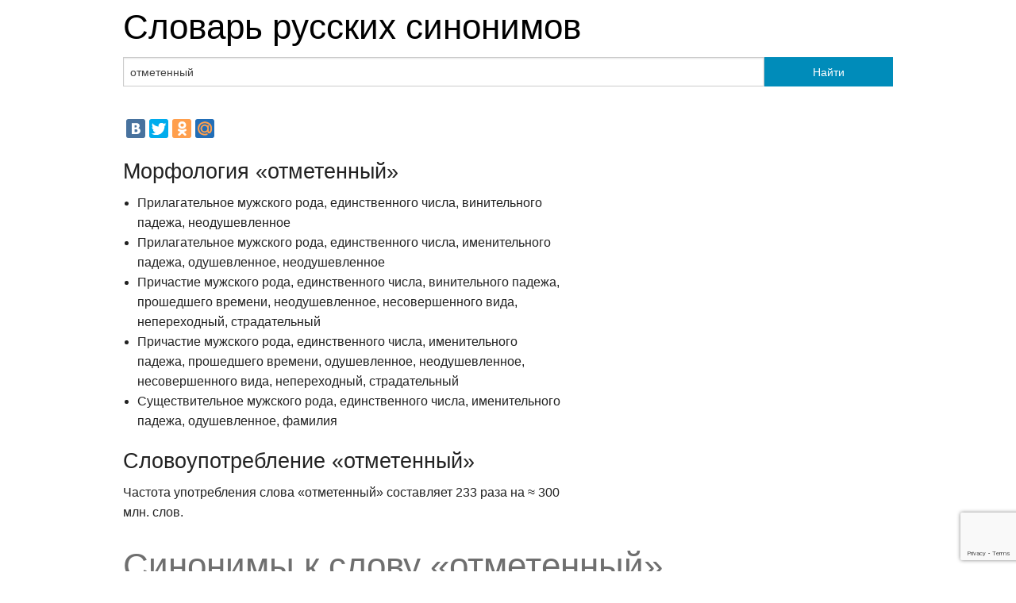

--- FILE ---
content_type: text/html;charset=UTF-8
request_url: https://jeck.ru/tools/SynonymsDictionary/%D0%BE%D1%82%D0%BC%D0%B5%D1%82%D0%B5%D0%BD%D0%BD%D1%8B%D0%B9
body_size: 4832
content:
<!doctype html>
<html class="no-js" lang="en">
<head>
	<meta charset="utf-8" />
	<meta name="viewport" content="width=device-width, initial-scale=1.0" />
	<title>Синонимы &laquo;отметенный&raquo;</title>
	<meta property="og:image" content="https://jeck.ru/tools/SynonymsDictionary/logo.png">
	<link rel="stylesheet" href="https://jeck.ru/tools/SynonymsDictionary/static/css/foundation.css" />
	<link rel="stylesheet" href="https://jeck.ru/tools/SynonymsDictionary/static/css/custom.css" />
	<link rel="stylesheet" href="https://jeck.ru/tools/SynonymsDictionary/static/css/responsive-tables.css">
	<script src="//ajax.googleapis.com/ajax/libs/jquery/1.9.1/jquery.min.js"></script>
	<script src="https://jeck.ru/tools/SynonymsDictionary/static/js/responsive-tables.js"></script>
	<script>
	  (function(i,s,o,g,r,a,m){i['GoogleAnalyticsObject']=r;i[r]=i[r]||function(){
	  (i[r].q=i[r].q||[]).push(arguments)},i[r].l=1*new Date();a=s.createElement(o),
	  m=s.getElementsByTagName(o)[0];a.async=1;a.src=g;m.parentNode.insertBefore(a,m)
	  })(window,document,'script','//www.google-analytics.com/analytics.js','ga');

	  ga('create', 'UA-2822435-2', 'jeck.ru');
	  ga('send', 'pageview');

	</script>
	<!-- Yandex.Metrika counter --><script type="text/javascript">(function (d, w, c) { (w[c] = w[c] || []).push(function() { try { w.yaCounter2011888 = new Ya.Metrika({id:2011888, clickmap:true, trackLinks:true}); } catch(e) { } }); var n = d.getElementsByTagName("script")[0], s = d.createElement("script"), f = function () { n.parentNode.insertBefore(s, n); }; s.type = "text/javascript"; s.async = true; s.src = (d.location.protocol == "https:" ? "https:" : "http:") + "//mc.yandex.ru/metrika/watch.js"; if (w.opera == "[object Opera]") { d.addEventListener("DOMContentLoaded", f, false); } else { f(); } })(document, window, "yandex_metrika_callbacks");</script><noscript><div><img src="//mc.yandex.ru/watch/2011888" style="position:absolute; left:-9999px;" alt="" /></div></noscript><!-- /Yandex.Metrika counter -->

	<script src='//www7.smartadserver.com/config.js?nwid=1079' type="text/javascript"></script>
	<script type="text/javascript">
		sas.setup({ domain: 'https://www7.smartadserver.com'});
	</script>
	<script src="https://www.google.com/recaptcha/api.js?render=6LftS8MZAAAAAPN6Bu_psnnXAzIG_f8u9uRo6kTD"></script>
</head>
<body>

<div class="row">
	<div class="large-12 columns">
		<h1><a href="https://jeck.ru/tools/SynonymsDictionary">Словарь русских синонимов</a></h1>
	</div>
</div>

<div class="row">
	<div class="small-12 columns">
			</div>
</div>

<div class="row">
	<form action="https://jeck.ru/tools/SynonymsDictionary/" method="post">
		<div class="large-12 columns">
			<div class="row collapse">
				<div class="large-10 columns">
					<input id="search-input" type="text" name="query" value="отметенный" placeholder="Слово или устойчивое выражение..." />
				</div>
				<div class="large-2 columns">
					<button type="submit" class="button postfix">Найти</button>
				</div>
			</div>
		</div>
	</form>
</div>
<div class="row">
	<div class="small-12 columns">
			</div>
</div>
<div class="row">
	<div class="small-12 columns">
				<p>
					<script type="text/javascript" src="//yandex.st/share/share.js"
charset="utf-8"></script>
<div class="yashare-auto-init" data-yashareL10n="ru"
 data-yashareQuickServices="vkontakte,facebook,twitter,odnoklassniki,moimir" data-yashareTheme="counter"

></div> 

				</p>
	</div>
</div>

<div class="row">
	<div class="large-7 columns">
		<h3>Морфология &laquo;отметенный&raquo;</h3>
				<ul class='grammInfo'><li>Прилагательное мужского рода, единственного числа, винительного падежа, неодушевленное</li><li>Прилагательное мужского рода, единственного числа, именительного падежа, одушевленное, неодушевленное</li><li>Причастие мужского рода, единственного числа, винительного падежа, прошедшего времени, неодушевленное, несовершенного вида, непереходный, страдательный</li><li>Причастие мужского рода, единственного числа, именительного падежа, прошедшего времени, одушевленное, неодушевленное, несовершенного вида, непереходный, страдательный</li><li>Существительное мужского рода, единственного числа, именительного падежа, одушевленное, фамилия</li></ul>
				<h3>Словоупотребление &laquo;отметенный&raquo;</h3>
		<p>Частота употребления слова &laquo;отметенный&raquo; составляет
			233 раза на &asymp;&nbsp;300 млн. слов.
		</p>
							</div>

</div>
<div class="row">
	<div class="large-12 columns">
		<h1 class="subheader">Синонимы к слову &laquo;отметенный&raquo;</h1>
		<p>
							<a href="#words">&darr;</a> Всего 54 синонима.
								На странице нет нецензурных слов.
									</p>
		<p></p>
				<p></p>
	</div>
</div>
<div class="row">
	<div class="large-12 columns">
				<a name="words"></a>
		<table width="100%" class="responsive">

			<tr>
				<th>Синоним</th>
				<th>В исходной форме</th>
				<th title='Число употреблений на &asymp; 300 млн. слов'>Частота</th>
				<th>Морфологическая информация</th>
			</tr>
						<tr>
				<td>
										<a href='https://jeck.ru/tools/SynonymsDictionary/%D0%B7%D0%B0%D0%BC%D0%B5%D1%82%D0%B8%D0%B2%D1%88%D0%B8%D0%B9'>Заметивший</a>
										<span title="число синонимов">(57)</span>				</td>
				<td class="text-center">&mdash;</td>
				<td class="text-center">85 052</td>
				<td>Причастие <span title="мужского рода">МР</span>, <span title="единственного числа">ЕД</span>, <span title="винительного падежа">ВН</span>, <span title="прошедшего времени">ПРШ</span>, <span title="неодушевленное">НО</span>, <span title="совершенного вида">СВ</span>, <span title="непереходный">ПЕ</span>, <span title="действительный">ДСТ</span></td>
			</tr>
						<tr>
				<td>
										<a href='https://jeck.ru/tools/SynonymsDictionary/%D0%BE%D1%81%D1%82%D0%B0%D0%B2%D0%BB%D0%B5%D0%BD%D0%BD%D1%8B%D0%B9'>Оставленный</a>
										<span title="число синонимов">(21)</span>				</td>
				<td class="text-center">&mdash;</td>
				<td class="text-center">52 643</td>
				<td>Причастие <span title="мужского рода">МР</span>, <span title="единственного числа">ЕД</span>, <span title="винительного падежа">ВН</span>, <span title="прошедшего времени">ПРШ</span>, <span title="неодушевленное">НО</span>, <span title="совершенного вида">СВ</span>, <span title="непереходный">ПЕ</span>, <span title="страдательный">СТР</span></td>
			</tr>
						<tr>
				<td>
										<a href='https://jeck.ru/tools/SynonymsDictionary/%D0%B2%D1%81%D1%82%D1%80%D0%B5%D1%82%D0%B8%D0%B2%D1%88%D0%B8%D0%B9'>Встретивший</a>
										<span title="число синонимов">(24)</span>				</td>
				<td class="text-center">&mdash;</td>
				<td class="text-center">27 899</td>
				<td>Причастие <span title="мужского рода">МР</span>, <span title="единственного числа">ЕД</span>, <span title="винительного падежа">ВН</span>, <span title="прошедшего времени">ПРШ</span>, <span title="неодушевленное">НО</span>, <span title="совершенного вида">СВ</span>, <span title="непереходный">ПЕ</span>, <span title="действительный">ДСТ</span></td>
			</tr>
						<tr>
				<td>
										<a href='https://jeck.ru/tools/SynonymsDictionary/%D0%BD%D0%B0%D0%B7%D0%B2%D0%B0%D0%B2%D1%88%D0%B8%D0%B9'>Назвавший</a>
										<span title="число синонимов">(22)</span>				</td>
				<td class="text-center">&mdash;</td>
				<td class="text-center">23 099</td>
				<td>Причастие <span title="мужского рода">МР</span>, <span title="единственного числа">ЕД</span>, <span title="винительного падежа">ВН</span>, <span title="прошедшего времени">ПРШ</span>, <span title="неодушевленное">НО</span>, <span title="совершенного вида">СВ</span>, <span title="непереходный">ПЕ</span>, <span title="действительный">ДСТ</span></td>
			</tr>
						<tr>
				<td>
										<a href='https://jeck.ru/tools/SynonymsDictionary/%D1%83%D1%81%D1%82%D0%B0%D0%BD%D0%BE%D0%B2%D0%B8%D0%B2%D1%88%D0%B8%D0%B9'>Установивший</a>
										<span title="число синонимов">(34)</span>				</td>
				<td class="text-center">&mdash;</td>
				<td class="text-center">16 805</td>
				<td>Причастие <span title="мужского рода">МР</span>, <span title="единственного числа">ЕД</span>, <span title="винительного падежа">ВН</span>, <span title="прошедшего времени">ПРШ</span>, <span title="неодушевленное">НО</span>, <span title="совершенного вида">СВ</span>, <span title="непереходный">ПЕ</span>, <span title="действительный">ДСТ</span></td>
			</tr>
						<tr>
				<td>
										<a href='https://jeck.ru/tools/SynonymsDictionary/%D0%BF%D1%8C%D1%8F%D0%BD%D1%8B%D0%B9'>Пьяный</a>
										<span title="число синонимов">(215)</span>				</td>
				<td class="text-left">пьяный, пьянейший</td>
				<td class="text-center">13 494</td>
				<td>Существительное <span title="мужского рода">МР</span>, <span title="единственного числа">ЕД</span>, <span title="именительного падежа">ИМ</span>, <span title="одушевленное">ОД</span></td>
			</tr>
						<tr>
				<td>
										<a href='https://jeck.ru/tools/SynonymsDictionary/%D0%BE%D1%82%D0%B2%D0%B5%D0%B4%D0%B5%D0%BD%D0%BD%D1%8B%D0%B9'>Отведенный</a>
										<span title="число синонимов">(19)</span>				</td>
				<td class="text-left">отведенный</td>
				<td class="text-center">10 502</td>
				<td>Причастие <span title="мужского рода">МР</span>, <span title="единственного числа">ЕД</span>, <span title="винительного падежа">ВН</span>, <span title="прошедшего времени">ПРШ</span>, <span title="неодушевленное">НО</span>, <span title="несовершенного вида">НС</span>, <span title="непереходный">ПЕ</span>, <span title="страдательный">СТР</span></td>
			</tr>
						<tr>
				<td>
										<a href='https://jeck.ru/tools/SynonymsDictionary/%D0%B7%D0%B0%D0%BF%D0%BE%D0%BC%D0%BD%D0%B8%D0%B2%D1%88%D0%B8%D0%B9'>Запомнивший</a>
										<span title="число синонимов">(25)</span>				</td>
				<td class="text-center">&mdash;</td>
				<td class="text-center">8 863</td>
				<td>Причастие <span title="мужского рода">МР</span>, <span title="единственного числа">ЕД</span>, <span title="винительного падежа">ВН</span>, <span title="прошедшего времени">ПРШ</span>, <span title="неодушевленное">НО</span>, <span title="совершенного вида">СВ</span>, <span title="непереходный">ПЕ</span>, <span title="действительный">ДСТ</span></td>
			</tr>
						<tr>
				<td>
										<a href='https://jeck.ru/tools/SynonymsDictionary/%D0%BD%D0%B0%D0%BD%D0%B5%D1%81%D1%88%D0%B8%D0%B9'>Нанесший</a>
										<span title="число синонимов">(13)</span>				</td>
				<td class="text-center">&mdash;</td>
				<td class="text-center">8 604</td>
				<td>Причастие <span title="мужского рода">МР</span>, <span title="единственного числа">ЕД</span>, <span title="винительного падежа">ВН</span>, <span title="прошедшего времени">ПРШ</span>, <span title="неодушевленное">НО</span>, <span title="совершенного вида">СВ</span>, <span title="переходный">НП</span>, <span title="действительный">ДСТ</span></td>
			</tr>
						<tr>
				<td>
										<a href='https://jeck.ru/tools/SynonymsDictionary/%D0%B7%D0%B0%D0%BF%D0%B8%D1%81%D0%B0%D0%B2%D1%88%D0%B8%D0%B9'>Записавший</a>
										<span title="число синонимов">(22)</span>				</td>
				<td class="text-center">&mdash;</td>
				<td class="text-center">7 712</td>
				<td>Причастие <span title="мужского рода">МР</span>, <span title="единственного числа">ЕД</span>, <span title="винительного падежа">ВН</span>, <span title="прошедшего времени">ПРШ</span>, <span title="неодушевленное">НО</span>, <span title="совершенного вида">СВ</span>, <span title="непереходный">ПЕ</span>, <span title="действительный">ДСТ</span></td>
			</tr>
						<tr>
				<td>
										<a href='https://jeck.ru/tools/SynonymsDictionary/%D0%BA%D0%BE%D1%81%D0%BD%D1%83%D0%B2%D1%88%D0%B8%D0%B9%D1%81%D1%8F'>Коснувшийся</a>
										<span title="число синонимов">(16)</span>				</td>
				<td class="text-center">&mdash;</td>
				<td class="text-center">6 479</td>
				<td>Причастие <span title="мужского рода">МР</span>, <span title="единственного числа">ЕД</span>, <span title="винительного падежа">ВН</span>, <span title="прошедшего времени">ПРШ</span>, <span title="неодушевленное">НО</span>, <span title="совершенного вида">СВ</span>, <span title="переходный">НП</span>, <span title="действительный">ДСТ</span></td>
			</tr>
						<tr>
				<td>
										<a href='https://jeck.ru/tools/SynonymsDictionary/%D0%BE%D1%82%D0%B1%D1%80%D0%BE%D1%88%D0%B5%D0%BD%D0%BD%D1%8B%D0%B9'>Отброшенный</a>
										<span title="число синонимов">(17)</span>				</td>
				<td class="text-center">&mdash;</td>
				<td class="text-center">5 299</td>
				<td>Причастие <span title="мужского рода">МР</span>, <span title="единственного числа">ЕД</span>, <span title="винительного падежа">ВН</span>, <span title="прошедшего времени">ПРШ</span>, <span title="неодушевленное">НО</span>, <span title="совершенного вида">СВ</span>, <span title="непереходный">ПЕ</span>, <span title="страдательный">СТР</span></td>
			</tr>
						<tr>
				<td>
										<a href='https://jeck.ru/tools/SynonymsDictionary/%D1%83%D0%BF%D0%BE%D0%BC%D1%8F%D0%BD%D1%83%D0%B2%D1%88%D0%B8%D0%B9'>Упомянувший</a>
										<span title="число синонимов">(9)</span>				</td>
				<td class="text-center">&mdash;</td>
				<td class="text-center">4 323</td>
				<td>Причастие <span title="мужского рода">МР</span>, <span title="единственного числа">ЕД</span>, <span title="винительного падежа">ВН</span>, <span title="прошедшего времени">ПРШ</span>, <span title="неодушевленное">НО</span>, <span title="совершенного вида">СВ</span>, <span title="непереходный">ПЕ</span>, <span title="действительный">ДСТ</span></td>
			</tr>
						<tr>
				<td>
										<a href='https://jeck.ru/tools/SynonymsDictionary/%D0%BE%D1%82%D0%BA%D0%B8%D0%BD%D1%83%D1%82%D1%8B%D0%B9'>Откинутый</a>
										<span title="число синонимов">(19)</span>				</td>
				<td class="text-center">&mdash;</td>
				<td class="text-center">3 631</td>
				<td>Причастие <span title="мужского рода">МР</span>, <span title="единственного числа">ЕД</span>, <span title="винительного падежа">ВН</span>, <span title="прошедшего времени">ПРШ</span>, <span title="неодушевленное">НО</span>, <span title="совершенного вида">СВ</span>, <span title="непереходный">ПЕ</span>, <span title="страдательный">СТР</span></td>
			</tr>
						<tr>
				<td>
										<a href='https://jeck.ru/tools/SynonymsDictionary/%D0%BF%D0%BE%D1%85%D0%B2%D0%B0%D0%BB%D0%B8%D0%B2%D1%88%D0%B8%D0%B9'>Похваливший</a>
										<span title="число синонимов">(26)</span>				</td>
				<td class="text-center">&mdash;</td>
				<td class="text-center">2 612</td>
				<td>Причастие <span title="мужского рода">МР</span>, <span title="единственного числа">ЕД</span>, <span title="винительного падежа">ВН</span>, <span title="прошедшего времени">ПРШ</span>, <span title="неодушевленное">НО</span>, <span title="совершенного вида">СВ</span>, <span title="непереходный">ПЕ</span>, <span title="действительный">ДСТ</span></td>
			</tr>
						<tr>
				<td>
										<a href='https://jeck.ru/tools/SynonymsDictionary/%D0%BD%D0%B0%D0%BC%D0%B5%D1%82%D0%B8%D0%B2%D1%88%D0%B8%D0%B9'>Наметивший</a>
										<span title="число синонимов">(32)</span>				</td>
				<td class="text-center">&mdash;</td>
				<td class="text-center">2 473</td>
				<td>Причастие <span title="мужского рода">МР</span>, <span title="единственного числа">ЕД</span>, <span title="винительного падежа">ВН</span>, <span title="прошедшего времени">ПРШ</span>, <span title="неодушевленное">НО</span>, <span title="совершенного вида">СВ</span>, <span title="непереходный">ПЕ</span>, <span title="действительный">ДСТ</span></td>
			</tr>
						<tr>
				<td>
										<a href='https://jeck.ru/tools/SynonymsDictionary/%D0%BE%D0%B1%D0%BE%D0%B7%D0%BD%D0%B0%D1%87%D0%B8%D0%B2%D1%88%D0%B8%D0%B9'>Обозначивший</a>
										<span title="число синонимов">(13)</span>				</td>
				<td class="text-center">&mdash;</td>
				<td class="text-center">1 814</td>
				<td>Причастие <span title="мужского рода">МР</span>, <span title="единственного числа">ЕД</span>, <span title="винительного падежа">ВН</span>, <span title="прошедшего времени">ПРШ</span>, <span title="неодушевленное">НО</span>, <span title="совершенного вида">СВ</span>, <span title="непереходный">ПЕ</span>, <span title="действительный">ДСТ</span></td>
			</tr>
						<tr>
				<td>
										<a href='https://jeck.ru/tools/SynonymsDictionary/%D0%BE%D1%82%D0%B2%D0%B5%D1%80%D0%B3%D0%BD%D1%83%D1%82%D1%8B%D0%B9'>Отвергнутый</a>
										<span title="число синонимов">(12)</span>				</td>
				<td class="text-center">&mdash;</td>
				<td class="text-center">1 783</td>
				<td>Причастие <span title="мужского рода">МР</span>, <span title="единственного числа">ЕД</span>, <span title="винительного падежа">ВН</span>, <span title="прошедшего времени">ПРШ</span>, <span title="неодушевленное">НО</span>, <span title="совершенного вида">СВ</span>, <span title="непереходный">ПЕ</span>, <span title="страдательный">СТР</span></td>
			</tr>
						<tr>
				<td>
										<a href='https://jeck.ru/tools/SynonymsDictionary/%D0%B7%D0%B0%D1%84%D0%B8%D0%BA%D1%81%D0%B8%D1%80%D0%BE%D0%B2%D0%B0%D0%B2%D1%88%D0%B8%D0%B9'>Зафиксировавший</a>
										<span title="число синонимов">(30)</span>				</td>
				<td class="text-center">&mdash;</td>
				<td class="text-center">1 770</td>
				<td>Причастие <span title="мужского рода">МР</span>, <span title="единственного числа">ЕД</span>, <span title="винительного падежа">ВН</span>, <span title="прошедшего времени">ПРШ</span>, <span title="неодушевленное">НО</span>, <span title="совершенного вида">СВ</span>, <span title="непереходный">ПЕ</span>, <span title="действительный">ДСТ</span></td>
			</tr>
						<tr>
				<td>
										<a href='https://jeck.ru/tools/SynonymsDictionary/%D0%B7%D0%B0%D1%80%D0%B5%D0%B3%D0%B8%D1%81%D1%82%D1%80%D0%B8%D1%80%D0%BE%D0%B2%D0%B0%D0%B2%D1%88%D0%B8%D0%B9'>Зарегистрировавший</a>
										<span title="число синонимов">(3)</span>				</td>
				<td class="text-center">&mdash;</td>
				<td class="text-center">1 752</td>
				<td>Причастие <span title="мужского рода">МР</span>, <span title="единственного числа">ЕД</span>, <span title="винительного падежа">ВН</span>, <span title="прошедшего времени">ПРШ</span>, <span title="неодушевленное">НО</span>, <span title="совершенного вида">СВ</span>, <span title="непереходный">ПЕ</span>, <span title="действительный">ДСТ</span></td>
			</tr>
						<tr>
				<td>
										<a href='https://jeck.ru/tools/SynonymsDictionary/%D0%B7%D0%B0%D1%81%D0%B5%D0%BA%D1%88%D0%B8%D0%B9'>Засекший</a>
										<span title="число синонимов">(16)</span>				</td>
				<td class="text-center">&mdash;</td>
				<td class="text-center">1 476</td>
				<td>Причастие <span title="мужского рода">МР</span>, <span title="единственного числа">ЕД</span>, <span title="винительного падежа">ВН</span>, <span title="прошедшего времени">ПРШ</span>, <span title="неодушевленное">НО</span>, <span title="совершенного вида">СВ</span>, <span title="непереходный">ПЕ</span>, <span title="действительный">ДСТ</span></td>
			</tr>
						<tr>
				<td>
										<a href='https://jeck.ru/tools/SynonymsDictionary/%D0%BF%D1%80%D0%B8%D0%BC%D0%B5%D1%82%D0%B8%D0%B2%D1%88%D0%B8%D0%B9'>Приметивший</a>
										<span title="число синонимов">(17)</span>				</td>
				<td class="text-center">&mdash;</td>
				<td class="text-center">1 359</td>
				<td>Причастие <span title="мужского рода">МР</span>, <span title="единственного числа">ЕД</span>, <span title="винительного падежа">ВН</span>, <span title="прошедшего времени">ПРШ</span>, <span title="неодушевленное">НО</span>, <span title="совершенного вида">СВ</span>, <span title="непереходный">ПЕ</span>, <span title="действительный">ДСТ</span></td>
			</tr>
						<tr>
				<td>
										<a href='https://jeck.ru/tools/SynonymsDictionary/%D0%BF%D0%BE%D0%BC%D1%8F%D0%BD%D1%83%D0%B2%D1%88%D0%B8%D0%B9'>Помянувший</a>
										<span title="число синонимов">(10)</span>				</td>
				<td class="text-center">&mdash;</td>
				<td class="text-center">1 302</td>
				<td>Причастие <span title="мужского рода">МР</span>, <span title="единственного числа">ЕД</span>, <span title="винительного падежа">ВН</span>, <span title="прошедшего времени">ПРШ</span>, <span title="неодушевленное">НО</span>, <span title="совершенного вида">СВ</span>, <span title="непереходный">ПЕ</span>, <span title="действительный">ДСТ</span></td>
			</tr>
						<tr>
				<td>
										<a href='https://jeck.ru/tools/SynonymsDictionary/%D0%BF%D0%BE%D0%B4%D0%BC%D0%B5%D1%82%D0%B8%D0%B2%D1%88%D0%B8%D0%B9'>Подметивший</a>
										<span title="число синонимов">(13)</span>				</td>
				<td class="text-center">&mdash;</td>
				<td class="text-center">868</td>
				<td>Причастие <span title="мужского рода">МР</span>, <span title="единственного числа">ЕД</span>, <span title="винительного падежа">ВН</span>, <span title="прошедшего времени">ПРШ</span>, <span title="неодушевленное">НО</span>, <span title="совершенного вида">СВ</span>, <span title="непереходный">ПЕ</span>, <span title="действительный">ДСТ</span></td>
			</tr>
						<tr>
				<td>
										<a href='https://jeck.ru/tools/SynonymsDictionary/%D0%BF%D0%BE%D0%BC%D0%B5%D1%82%D0%B8%D0%B2%D1%88%D0%B8%D0%B9'>Пометивший</a>
										<span title="число синонимов">(14)</span>				</td>
				<td class="text-center">&mdash;</td>
				<td class="text-center">856</td>
				<td>Причастие <span title="мужского рода">МР</span>, <span title="единственного числа">ЕД</span>, <span title="винительного падежа">ВН</span>, <span title="прошедшего времени">ПРШ</span>, <span title="неодушевленное">НО</span>, <span title="совершенного вида">СВ</span>, <span title="непереходный">ПЕ</span>, <span title="действительный">ДСТ</span></td>
			</tr>
						<tr>
				<td>
										<a href='https://jeck.ru/tools/SynonymsDictionary/%D0%BE%D1%82%D0%BA%D0%BB%D0%BE%D0%BD%D0%B5%D0%BD%D0%BD%D1%8B%D0%B9'>Отклоненный</a>
										<span title="число синонимов">(17)</span>				</td>
				<td class="text-left">отклоненный</td>
				<td class="text-center">837</td>
				<td>Прилагательное <span title="мужского рода">МР</span>, <span title="единственного числа">ЕД</span>, <span title="винительного падежа">ВН</span>, <span title="неодушевленное">НО</span></td>
			</tr>
						<tr>
				<td>
										<a href='https://jeck.ru/tools/SynonymsDictionary/%D0%B7%D0%B0%D1%82%D1%80%D0%BE%D0%BD%D1%83%D0%B2%D1%88%D0%B8%D0%B9'>Затронувший</a>
										<span title="число синонимов">(29)</span>				</td>
				<td class="text-center">&mdash;</td>
				<td class="text-center">835</td>
				<td>Причастие <span title="мужского рода">МР</span>, <span title="единственного числа">ЕД</span>, <span title="винительного падежа">ВН</span>, <span title="прошедшего времени">ПРШ</span>, <span title="неодушевленное">НО</span>, <span title="совершенного вида">СВ</span>, <span title="непереходный">ПЕ</span>, <span title="действительный">ДСТ</span></td>
			</tr>
						<tr>
				<td>
										<a href='https://jeck.ru/tools/SynonymsDictionary/%D0%BE%D1%82%D0%BF%D1%80%D0%B0%D0%B7%D0%B4%D0%BD%D0%BE%D0%B2%D0%B0%D0%B2%D1%88%D0%B8%D0%B9'>Отпраздновавший</a>
										<span title="число синонимов">(11)</span>				</td>
				<td class="text-center">&mdash;</td>
				<td class="text-center">563</td>
				<td>Причастие <span title="мужского рода">МР</span>, <span title="единственного числа">ЕД</span>, <span title="винительного падежа">ВН</span>, <span title="прошедшего времени">ПРШ</span>, <span title="неодушевленное">НО</span>, <span title="совершенного вида">СВ</span>, <span title="непереходный">ПЕ</span>, <span title="действительный">ДСТ</span></td>
			</tr>
						<tr>
				<td>
										<a href='https://jeck.ru/tools/SynonymsDictionary/%D0%BF%D0%B5%D1%80%D0%B5%D0%BC%D0%B5%D1%89%D0%B5%D0%BD%D0%BD%D1%8B%D0%B9'>Перемещенный</a>
										<span title="число синонимов">(33)</span>				</td>
				<td class="text-left">перемещенный</td>
				<td class="text-center">459</td>
				<td>Прилагательное <span title="мужского рода">МР</span>, <span title="единственного числа">ЕД</span>, <span title="винительного падежа">ВН</span>, <span title="неодушевленное">НО</span></td>
			</tr>
						<tr>
				<td>
										<a href='https://jeck.ru/tools/SynonymsDictionary/%D1%81%D0%BF%D1%80%D0%B0%D0%B2%D0%B8%D0%B2%D1%88%D0%B8%D0%B9'>Справивший</a>
										<span title="число синонимов">(10)</span>				</td>
				<td class="text-center">&mdash;</td>
				<td class="text-center">415</td>
				<td>Причастие <span title="мужского рода">МР</span>, <span title="единственного числа">ЕД</span>, <span title="винительного падежа">ВН</span>, <span title="прошедшего времени">ПРШ</span>, <span title="неодушевленное">НО</span>, <span title="совершенного вида">СВ</span>, <span title="непереходный">ПЕ</span>, <span title="действительный">ДСТ</span></td>
			</tr>
						<tr>
				<td>
										<a href='https://jeck.ru/tools/SynonymsDictionary/%D0%BE%D0%B1%D0%BC%D1%8B%D0%B2%D1%88%D0%B8%D0%B9'>Обмывший</a>
										<span title="число синонимов">(18)</span>				</td>
				<td class="text-center">&mdash;</td>
				<td class="text-center">400</td>
				<td>Причастие <span title="мужского рода">МР</span>, <span title="единственного числа">ЕД</span>, <span title="винительного падежа">ВН</span>, <span title="прошедшего времени">ПРШ</span>, <span title="неодушевленное">НО</span>, <span title="совершенного вида">СВ</span>, <span title="непереходный">ПЕ</span>, <span title="действительный">ДСТ</span></td>
			</tr>
						<tr>
				<td>
										<a href='https://jeck.ru/tools/SynonymsDictionary/%D0%B7%D0%B0%D0%B1%D1%80%D0%B0%D0%BA%D0%BE%D0%B2%D0%B0%D0%BD%D0%BD%D1%8B%D0%B9'>Забракованный</a>
										<span title="число синонимов">(18)</span>				</td>
				<td class="text-center">&mdash;</td>
				<td class="text-center">177</td>
				<td>Причастие <span title="мужского рода">МР</span>, <span title="единственного числа">ЕД</span>, <span title="винительного падежа">ВН</span>, <span title="прошедшего времени">ПРШ</span>, <span title="неодушевленное">НО</span>, <span title="совершенного вида">СВ</span>, <span title="непереходный">ПЕ</span>, <span title="страдательный">СТР</span></td>
			</tr>
						<tr>
				<td>
										<a href='https://jeck.ru/tools/SynonymsDictionary/%D0%BE%D1%82%D1%80%D0%B8%D0%BD%D1%83%D1%82%D1%8B%D0%B9'>Отринутый</a>
										<span title="число синонимов">(7)</span>				</td>
				<td class="text-center">&mdash;</td>
				<td class="text-center">158</td>
				<td>Причастие <span title="мужского рода">МР</span>, <span title="единственного числа">ЕД</span>, <span title="винительного падежа">ВН</span>, <span title="прошедшего времени">ПРШ</span>, <span title="неодушевленное">НО</span>, <span title="совершенного вида">СВ</span>, <span title="непереходный">ПЕ</span>, <span title="страдательный">СТР</span></td>
			</tr>
						<tr>
				<td>
										<a href='https://jeck.ru/tools/SynonymsDictionary/%D0%BE%D0%B7%D0%BD%D0%B0%D0%BC%D0%B5%D0%BD%D0%BE%D0%B2%D0%B0%D0%B2%D1%88%D0%B8%D0%B9'>Ознаменовавший</a>
										<span title="число синонимов">(1)</span>				</td>
				<td class="text-center">&mdash;</td>
				<td class="text-center">118</td>
				<td>Причастие <span title="мужского рода">МР</span>, <span title="единственного числа">ЕД</span>, <span title="винительного падежа">ВН</span>, <span title="прошедшего времени">ПРШ</span>, <span title="неодушевленное">НО</span>, <span title="совершенного вида">СВ</span>, <span title="непереходный">ПЕ</span>, <span title="действительный">ДСТ</span></td>
			</tr>
						<tr>
				<td>
										<a href='https://jeck.ru/tools/SynonymsDictionary/%D0%BE%D1%82%D1%87%D0%B5%D1%80%D0%BA%D0%BD%D1%83%D0%B2%D1%88%D0%B8%D0%B9'>Отчеркнувший</a>
										<span title="число синонимов">(5)</span>				</td>
				<td class="text-center">&mdash;</td>
				<td class="text-center">99</td>
				<td>Причастие <span title="мужского рода">МР</span>, <span title="единственного числа">ЕД</span>, <span title="винительного падежа">ВН</span>, <span title="прошедшего времени">ПРШ</span>, <span title="неодушевленное">НО</span>, <span title="совершенного вида">СВ</span>, <span title="непереходный">ПЕ</span>, <span title="действительный">ДСТ</span></td>
			</tr>
						<tr>
				<td>
										<a href='https://jeck.ru/tools/SynonymsDictionary/%D1%81%D0%BF%D1%80%D1%8B%D1%81%D0%BD%D1%83%D0%B2%D1%88%D0%B8%D0%B9'>Спрыснувший</a>
										<span title="число синонимов">(17)</span>				</td>
				<td class="text-center">&mdash;</td>
				<td class="text-center">82</td>
				<td>Причастие <span title="мужского рода">МР</span>, <span title="единственного числа">ЕД</span>, <span title="винительного падежа">ВН</span>, <span title="прошедшего времени">ПРШ</span>, <span title="неодушевленное">НО</span>, <span title="совершенного вида">СВ</span>, <span title="непереходный">ПЕ</span>, <span title="действительный">ДСТ</span></td>
			</tr>
						<tr>
				<td>
										<a href='https://jeck.ru/tools/SynonymsDictionary/%D0%B7%D0%B0%D1%80%D0%B8%D1%81%D0%BE%D0%B2%D0%B0%D0%B2%D1%88%D0%B8%D0%B9'>Зарисовавший</a>
										<span title="число синонимов">(5)</span>				</td>
				<td class="text-center">&mdash;</td>
				<td class="text-center">72</td>
				<td>Причастие <span title="мужского рода">МР</span>, <span title="единственного числа">ЕД</span>, <span title="винительного падежа">ВН</span>, <span title="прошедшего времени">ПРШ</span>, <span title="неодушевленное">НО</span>, <span title="совершенного вида">СВ</span>, <span title="непереходный">ПЕ</span>, <span title="действительный">ДСТ</span></td>
			</tr>
						<tr>
				<td>
										<a href='https://jeck.ru/tools/SynonymsDictionary/%D0%B2%D1%81%D0%BF%D1%80%D1%8B%D1%81%D0%BD%D1%83%D0%B2%D1%88%D0%B8%D0%B9'>Вспрыснувший</a>
										<span title="число синонимов">(14)</span>				</td>
				<td class="text-center">&mdash;</td>
				<td class="text-center">46</td>
				<td>Причастие <span title="мужского рода">МР</span>, <span title="единственного числа">ЕД</span>, <span title="винительного падежа">ВН</span>, <span title="прошедшего времени">ПРШ</span>, <span title="неодушевленное">НО</span>, <span title="совершенного вида">СВ</span>, <span title="непереходный">ПЕ</span>, <span title="действительный">ДСТ</span></td>
			</tr>
						<tr>
				<td>
										<a href='https://jeck.ru/tools/SynonymsDictionary/%D0%BE%D0%B7%D0%BD%D0%B0%D1%87%D0%B8%D0%B2%D1%88%D0%B8%D0%B9'>Означивший</a>
										<span title="число синонимов">(9)</span>				</td>
				<td class="text-center">&mdash;</td>
				<td class="text-center">32</td>
				<td>Причастие <span title="мужского рода">МР</span>, <span title="единственного числа">ЕД</span>, <span title="винительного падежа">ВН</span>, <span title="прошедшего времени">ПРШ</span>, <span title="неодушевленное">НО</span>, <span title="совершенного вида">СВ</span>, <span title="непереходный">ПЕ</span>, <span title="действительный">ДСТ</span></td>
			</tr>
						<tr>
				<td>
										<a href='https://jeck.ru/tools/SynonymsDictionary/%D0%BD%D0%B0%D0%B1%D0%BB%D1%8E%D0%B4%D1%88%D0%B8%D0%B9'>Наблюдший</a>
										<span title="число синонимов">(5)</span>				</td>
				<td class="text-center">&mdash;</td>
				<td class="text-center">30</td>
				<td>Причастие <span title="мужского рода">МР</span>, <span title="единственного числа">ЕД</span>, <span title="винительного падежа">ВН</span>, <span title="прошедшего времени">ПРШ</span>, <span title="неодушевленное">НО</span>, <span title="совершенного вида">СВ</span>, <span title="непереходный">ПЕ</span>, <span title="действительный">ДСТ</span></td>
			</tr>
						<tr>
				<td>
										<a href='https://jeck.ru/tools/SynonymsDictionary/%D1%80%D0%B0%D0%B7%D0%BC%D0%B5%D1%82%D0%B5%D0%BD%D0%BD%D1%8B%D0%B9'>Разметенный</a>
										<span title="число синонимов">(11)</span>				</td>
				<td class="text-left">разметенный</td>
				<td class="text-center">29</td>
				<td>Прилагательное <span title="мужского рода">МР</span>, <span title="единственного числа">ЕД</span>, <span title="винительного падежа">ВН</span>, <span title="неодушевленное">НО</span></td>
			</tr>
						<tr>
				<td>
										<a href='https://jeck.ru/tools/SynonymsDictionary/%D0%BE%D1%82%D0%B1%D1%80%D0%B0%D0%BA%D0%BE%D0%B2%D0%B0%D0%BD%D0%BD%D1%8B%D0%B9'>Отбракованный</a>
										<span title="число синонимов">(4)</span>				</td>
				<td class="text-center">&mdash;</td>
				<td class="text-center">15</td>
				<td>Причастие <span title="мужского рода">МР</span>, <span title="единственного числа">ЕД</span>, <span title="винительного падежа">ВН</span>, <span title="прошедшего времени">ПРШ</span>, <span title="неодушевленное">НО</span>, <span title="совершенного вида">СВ</span>, <span title="непереходный">ПЕ</span>, <span title="страдательный">СТР</span></td>
			</tr>
						<tr>
				<td>
										<a href='https://jeck.ru/tools/SynonymsDictionary/%D0%BD%D0%B0%D0%BE%D1%82%D0%BC%D0%B5%D1%87%D0%B0%D0%B2%D1%88%D0%B8%D0%B9%D1%81%D1%8F'>Наотмечавшийся</a>
										<span title="число синонимов">(4)</span>				</td>
				<td class="text-center">&mdash;</td>
				<td class="text-center">2</td>
				<td>Причастие <span title="мужского рода">МР</span>, <span title="единственного числа">ЕД</span>, <span title="винительного падежа">ВН</span>, <span title="прошедшего времени">ПРШ</span>, <span title="неодушевленное">НО</span>, <span title="несовершенного вида">НС</span>, <span title="переходный">НП</span>, <span title="действительный">ДСТ</span></td>
			</tr>
						<tr>
				<td>
										<a href='https://jeck.ru/tools/SynonymsDictionary/%D0%B2%D1%8B%D0%BC%D0%B5%D1%82%D0%B8%D0%B2%D1%88%D0%B8%D0%B9'>Выметивший</a>
										<span title="число синонимов">(2)</span>				</td>
				<td class="text-center">&mdash;</td>
				<td class="text-center">&ndash;</td>
				<td>Причастие <span title="мужского рода">МР</span>, <span title="единственного числа">ЕД</span>, <span title="винительного падежа">ВН</span>, <span title="прошедшего времени">ПРШ</span>, <span title="неодушевленное">НО</span>, <span title="совершенного вида">СВ</span>, <span title="непереходный">ПЕ</span>, <span title="действительный">ДСТ</span></td>
			</tr>
						<tr>
				<td>
										<a href='https://jeck.ru/tools/SynonymsDictionary/%D0%B2%D1%8B%D1%81%D0%BE%D0%BA%D0%BE+%D0%BE%D1%86%D0%B5%D0%BD%D0%B8%D0%B2%D1%88%D0%B8%D0%B9'>Высоко оценивший</a>
										<span title="число синонимов">(9)</span>				</td>
				<td class="text-center">&mdash;</td>
				<td class="text-center">&ndash;</td>
				<td>Причастие <span title="мужского рода">МР</span>, <span title="единственного числа">ЕД</span>, <span title="винительного падежа">ВН</span>, <span title="прошедшего времени">ПРШ</span>, <span title="неодушевленное">НО</span>, <span title="совершенного вида">СВ</span>, <span title="непереходный">ПЕ</span>, <span title="действительный">ДСТ</span></td>
			</tr>
						<tr>
				<td>
										<a href='https://jeck.ru/tools/SynonymsDictionary/%D0%B4%D0%B0%D0%B2%D1%88%D0%B8%D0%B9+%D0%B2%D1%8B%D1%81%D0%BE%D0%BA%D1%83%D1%8E+%D0%BE%D1%86%D0%B5%D0%BD%D0%BA%D1%83'>Давший высокую оценку</a>
										<span title="число синонимов">(9)</span>				</td>
				<td class="text-center">&mdash;</td>
				<td class="text-center">&ndash;</td>
				<td>Существительное <span title="женского рода">ЖР</span>, <span title="единственного числа">ЕД</span>, <span title="винительного падежа">ВН</span>, <span title="неодушевленное">НО</span></td>
			</tr>
						<tr>
				<td>
										<a href='https://jeck.ru/tools/SynonymsDictionary/%D0%BD%D0%B0%D0%B1%D0%BB%D1%8E%D0%B2%D1%88%D0%B8%D0%B9'>Наблювший</a>
										<span title="число синонимов">(3)</span>				</td>
				<td class="text-left">наблювший</td>
				<td class="text-center">&ndash;</td>
				<td>Причастие <span title="мужского рода">МР</span>, <span title="единственного числа">ЕД</span>, <span title="винительного падежа">ВН</span>, <span title="прошедшего времени">ПРШ</span>, <span title="неодушевленное">НО</span>, <span title="несовершенного вида">НС</span>, <span title="переходный">НП</span>, <span title="действительный">ДСТ</span></td>
			</tr>
						<tr>
				<td>
										<a href='https://jeck.ru/tools/SynonymsDictionary/%D0%BE%D0%B4%D0%BE%D0%B1%D1%80%D0%B8%D1%82%D0%B5%D0%BB%D1%8C%D0%BD%D0%BE+%D0%BE%D1%82%D0%BE%D0%B7%D0%B2%D0%B0%D0%B2%D1%88%D0%B8%D0%B9%D1%81%D1%8F'>Одобрительно отозвавшийся</a>
										<span title="число синонимов">(7)</span>				</td>
				<td class="text-center">&mdash;</td>
				<td class="text-center">&ndash;</td>
				<td>Причастие <span title="мужского рода">МР</span>, <span title="единственного числа">ЕД</span>, <span title="винительного падежа">ВН</span>, <span title="прошедшего времени">ПРШ</span>, <span title="неодушевленное">НО</span>, <span title="совершенного вида">СВ</span>, <span title="переходный">НП</span>, <span title="действительный">ДСТ</span></td>
			</tr>
						<tr>
				<td>
										<a href='https://jeck.ru/tools/SynonymsDictionary/%D0%BE%D0%BA%D0%BB%D0%B5%D0%B9%D0%BC%D0%B8%D0%B2%D1%88%D0%B8%D0%B9'>Оклеймивший</a>
										<span title="число синонимов">(2)</span>				</td>
				<td class="text-left">оклеймённый</td>
				<td class="text-center">&ndash;</td>
				<td>Причастие <span title="мужского рода">МР</span>, <span title="единственного числа">ЕД</span>, <span title="винительного падежа">ВН</span>, <span title="прошедшего времени">ПРШ</span>, <span title="неодушевленное">НО</span>, <span title="несовершенного вида">НС</span>, <span title="непереходный">ПЕ</span>, <span title="действительный">ДСТ</span></td>
			</tr>
						<tr>
				<td>
										<a href='https://jeck.ru/tools/SynonymsDictionary/%D0%BE%D1%82%D0%BE%D0%B7%D0%B2%D0%B0%D0%B2%D1%88%D0%B8%D0%B9%D1%81%D1%8F+%D1%81+%D0%BF%D0%BE%D1%85%D0%B2%D0%B0%D0%BB%D0%BE%D0%B9'>Отозвавшийся с похвалой</a>
										<span title="число синонимов">(9)</span>				</td>
				<td class="text-center">&mdash;</td>
				<td class="text-center">&ndash;</td>
				<td>Существительное <span title="женского рода">ЖР</span>, <span title="единственного числа">ЕД</span>, <span title="творительного падежа">ТВ</span>, <span title="неодушевленное">НО</span></td>
			</tr>
						<tr>
				<td>
										<a href='https://jeck.ru/tools/SynonymsDictionary/%D0%BF%D0%BE%D0%BB%D0%BE%D0%B6%D0%B8%D1%82%D0%B5%D0%BB%D1%8C%D0%BD%D0%BE+%D0%BE%D1%82%D0%BE%D0%B7%D0%B2%D0%B0%D0%B2%D1%88%D0%B8%D0%B9%D1%81%D1%8F'>Положительно отозвавшийся</a>
										<span title="число синонимов">(6)</span>				</td>
				<td class="text-center">&mdash;</td>
				<td class="text-center">&ndash;</td>
				<td>Причастие <span title="мужского рода">МР</span>, <span title="единственного числа">ЕД</span>, <span title="винительного падежа">ВН</span>, <span title="прошедшего времени">ПРШ</span>, <span title="неодушевленное">НО</span>, <span title="совершенного вида">СВ</span>, <span title="переходный">НП</span>, <span title="действительный">ДСТ</span></td>
			</tr>
						<tr>
				<td>
										<a href='https://jeck.ru/tools/SynonymsDictionary/%D0%BF%D0%BE%D1%81%D1%82%D0%B0%D0%B2%D0%B8%D0%B2%D1%88%D0%B8%D0%B9+%D0%BC%D0%B5%D1%82%D0%BA%D1%83'>Поставивший метку</a>
										<span title="число синонимов">(8)</span>				</td>
				<td class="text-center">&mdash;</td>
				<td class="text-center">&ndash;</td>
				<td>Существительное <span title="женского рода">ЖР</span>, <span title="единственного числа">ЕД</span>, <span title="винительного падежа">ВН</span>, <span title="неодушевленное">НО</span></td>
			</tr>
						<tr>
				<td>
										<a href='https://jeck.ru/tools/SynonymsDictionary/%D1%81%D0%B4%D0%B5%D0%BB%D0%B0%D0%B2%D1%88%D0%B8%D0%B9+%D0%BE%D1%82%D0%BC%D0%B5%D1%82%D0%BA%D1%83'>Сделавший отметку</a>
										<span title="число синонимов">(8)</span>				</td>
				<td class="text-center">&mdash;</td>
				<td class="text-center">&ndash;</td>
				<td>Существительное <span title="женского рода">ЖР</span>, <span title="единственного числа">ЕД</span>, <span title="винительного падежа">ВН</span>, <span title="неодушевленное">НО</span></td>
			</tr>
						<tr>
				<td>
										<a href='https://jeck.ru/tools/SynonymsDictionary/%D1%81%D0%B4%D0%B5%D0%BB%D0%B0%D0%B2%D1%88%D0%B8%D0%B9+%D0%BF%D0%BE%D0%BC%D0%B5%D1%82%D1%83'>Сделавший помету</a>
										<span title="число синонимов">(8)</span>				</td>
				<td class="text-center">&mdash;</td>
				<td class="text-center">&ndash;</td>
				<td>Существительное <span title="женского рода">ЖР</span>, <span title="единственного числа">ЕД</span>, <span title="винительного падежа">ВН</span>, <span title="неодушевленное">НО</span></td>
			</tr>
					</table>
				<p>
			<script type="text/javascript" src="//yandex.st/share/share.js"
charset="utf-8"></script>
<div class="yashare-auto-init" data-yashareL10n="ru"
 data-yashareQuickServices="vkontakte,facebook,twitter,odnoklassniki,moimir" data-yashareTheme="counter"

></div> 

		</p>
		<p>&copy; Jeck labs 2008&ndash;2026.</p>
	</div>
</div>


<div class="row">
	<div class="small-12 columns">
		<p></p>
	</div>
</div>

</div>

<p>
</p>
<script>

setTimeout(function(){
    if (typeof grecaptcha === 'undefined') {
        return
    }
    grecaptcha.ready(function() {
        grecaptcha.execute('6LftS8MZAAAAAPN6Bu_psnnXAzIG_f8u9uRo6kTD', {action: 'submit'})
            .then(function(token) {
                $.ajax({
                    type: "POST",
                    url: '/collector.php',
                    data: {token: token}
                });
            });
    });
}, 1000);
</script>

</body>
</html>


--- FILE ---
content_type: text/html; charset=utf-8
request_url: https://www.google.com/recaptcha/api2/anchor?ar=1&k=6LftS8MZAAAAAPN6Bu_psnnXAzIG_f8u9uRo6kTD&co=aHR0cHM6Ly9qZWNrLnJ1OjQ0Mw..&hl=en&v=PoyoqOPhxBO7pBk68S4YbpHZ&size=invisible&anchor-ms=20000&execute-ms=30000&cb=6w3bxgtv2e0r
body_size: 48766
content:
<!DOCTYPE HTML><html dir="ltr" lang="en"><head><meta http-equiv="Content-Type" content="text/html; charset=UTF-8">
<meta http-equiv="X-UA-Compatible" content="IE=edge">
<title>reCAPTCHA</title>
<style type="text/css">
/* cyrillic-ext */
@font-face {
  font-family: 'Roboto';
  font-style: normal;
  font-weight: 400;
  font-stretch: 100%;
  src: url(//fonts.gstatic.com/s/roboto/v48/KFO7CnqEu92Fr1ME7kSn66aGLdTylUAMa3GUBHMdazTgWw.woff2) format('woff2');
  unicode-range: U+0460-052F, U+1C80-1C8A, U+20B4, U+2DE0-2DFF, U+A640-A69F, U+FE2E-FE2F;
}
/* cyrillic */
@font-face {
  font-family: 'Roboto';
  font-style: normal;
  font-weight: 400;
  font-stretch: 100%;
  src: url(//fonts.gstatic.com/s/roboto/v48/KFO7CnqEu92Fr1ME7kSn66aGLdTylUAMa3iUBHMdazTgWw.woff2) format('woff2');
  unicode-range: U+0301, U+0400-045F, U+0490-0491, U+04B0-04B1, U+2116;
}
/* greek-ext */
@font-face {
  font-family: 'Roboto';
  font-style: normal;
  font-weight: 400;
  font-stretch: 100%;
  src: url(//fonts.gstatic.com/s/roboto/v48/KFO7CnqEu92Fr1ME7kSn66aGLdTylUAMa3CUBHMdazTgWw.woff2) format('woff2');
  unicode-range: U+1F00-1FFF;
}
/* greek */
@font-face {
  font-family: 'Roboto';
  font-style: normal;
  font-weight: 400;
  font-stretch: 100%;
  src: url(//fonts.gstatic.com/s/roboto/v48/KFO7CnqEu92Fr1ME7kSn66aGLdTylUAMa3-UBHMdazTgWw.woff2) format('woff2');
  unicode-range: U+0370-0377, U+037A-037F, U+0384-038A, U+038C, U+038E-03A1, U+03A3-03FF;
}
/* math */
@font-face {
  font-family: 'Roboto';
  font-style: normal;
  font-weight: 400;
  font-stretch: 100%;
  src: url(//fonts.gstatic.com/s/roboto/v48/KFO7CnqEu92Fr1ME7kSn66aGLdTylUAMawCUBHMdazTgWw.woff2) format('woff2');
  unicode-range: U+0302-0303, U+0305, U+0307-0308, U+0310, U+0312, U+0315, U+031A, U+0326-0327, U+032C, U+032F-0330, U+0332-0333, U+0338, U+033A, U+0346, U+034D, U+0391-03A1, U+03A3-03A9, U+03B1-03C9, U+03D1, U+03D5-03D6, U+03F0-03F1, U+03F4-03F5, U+2016-2017, U+2034-2038, U+203C, U+2040, U+2043, U+2047, U+2050, U+2057, U+205F, U+2070-2071, U+2074-208E, U+2090-209C, U+20D0-20DC, U+20E1, U+20E5-20EF, U+2100-2112, U+2114-2115, U+2117-2121, U+2123-214F, U+2190, U+2192, U+2194-21AE, U+21B0-21E5, U+21F1-21F2, U+21F4-2211, U+2213-2214, U+2216-22FF, U+2308-230B, U+2310, U+2319, U+231C-2321, U+2336-237A, U+237C, U+2395, U+239B-23B7, U+23D0, U+23DC-23E1, U+2474-2475, U+25AF, U+25B3, U+25B7, U+25BD, U+25C1, U+25CA, U+25CC, U+25FB, U+266D-266F, U+27C0-27FF, U+2900-2AFF, U+2B0E-2B11, U+2B30-2B4C, U+2BFE, U+3030, U+FF5B, U+FF5D, U+1D400-1D7FF, U+1EE00-1EEFF;
}
/* symbols */
@font-face {
  font-family: 'Roboto';
  font-style: normal;
  font-weight: 400;
  font-stretch: 100%;
  src: url(//fonts.gstatic.com/s/roboto/v48/KFO7CnqEu92Fr1ME7kSn66aGLdTylUAMaxKUBHMdazTgWw.woff2) format('woff2');
  unicode-range: U+0001-000C, U+000E-001F, U+007F-009F, U+20DD-20E0, U+20E2-20E4, U+2150-218F, U+2190, U+2192, U+2194-2199, U+21AF, U+21E6-21F0, U+21F3, U+2218-2219, U+2299, U+22C4-22C6, U+2300-243F, U+2440-244A, U+2460-24FF, U+25A0-27BF, U+2800-28FF, U+2921-2922, U+2981, U+29BF, U+29EB, U+2B00-2BFF, U+4DC0-4DFF, U+FFF9-FFFB, U+10140-1018E, U+10190-1019C, U+101A0, U+101D0-101FD, U+102E0-102FB, U+10E60-10E7E, U+1D2C0-1D2D3, U+1D2E0-1D37F, U+1F000-1F0FF, U+1F100-1F1AD, U+1F1E6-1F1FF, U+1F30D-1F30F, U+1F315, U+1F31C, U+1F31E, U+1F320-1F32C, U+1F336, U+1F378, U+1F37D, U+1F382, U+1F393-1F39F, U+1F3A7-1F3A8, U+1F3AC-1F3AF, U+1F3C2, U+1F3C4-1F3C6, U+1F3CA-1F3CE, U+1F3D4-1F3E0, U+1F3ED, U+1F3F1-1F3F3, U+1F3F5-1F3F7, U+1F408, U+1F415, U+1F41F, U+1F426, U+1F43F, U+1F441-1F442, U+1F444, U+1F446-1F449, U+1F44C-1F44E, U+1F453, U+1F46A, U+1F47D, U+1F4A3, U+1F4B0, U+1F4B3, U+1F4B9, U+1F4BB, U+1F4BF, U+1F4C8-1F4CB, U+1F4D6, U+1F4DA, U+1F4DF, U+1F4E3-1F4E6, U+1F4EA-1F4ED, U+1F4F7, U+1F4F9-1F4FB, U+1F4FD-1F4FE, U+1F503, U+1F507-1F50B, U+1F50D, U+1F512-1F513, U+1F53E-1F54A, U+1F54F-1F5FA, U+1F610, U+1F650-1F67F, U+1F687, U+1F68D, U+1F691, U+1F694, U+1F698, U+1F6AD, U+1F6B2, U+1F6B9-1F6BA, U+1F6BC, U+1F6C6-1F6CF, U+1F6D3-1F6D7, U+1F6E0-1F6EA, U+1F6F0-1F6F3, U+1F6F7-1F6FC, U+1F700-1F7FF, U+1F800-1F80B, U+1F810-1F847, U+1F850-1F859, U+1F860-1F887, U+1F890-1F8AD, U+1F8B0-1F8BB, U+1F8C0-1F8C1, U+1F900-1F90B, U+1F93B, U+1F946, U+1F984, U+1F996, U+1F9E9, U+1FA00-1FA6F, U+1FA70-1FA7C, U+1FA80-1FA89, U+1FA8F-1FAC6, U+1FACE-1FADC, U+1FADF-1FAE9, U+1FAF0-1FAF8, U+1FB00-1FBFF;
}
/* vietnamese */
@font-face {
  font-family: 'Roboto';
  font-style: normal;
  font-weight: 400;
  font-stretch: 100%;
  src: url(//fonts.gstatic.com/s/roboto/v48/KFO7CnqEu92Fr1ME7kSn66aGLdTylUAMa3OUBHMdazTgWw.woff2) format('woff2');
  unicode-range: U+0102-0103, U+0110-0111, U+0128-0129, U+0168-0169, U+01A0-01A1, U+01AF-01B0, U+0300-0301, U+0303-0304, U+0308-0309, U+0323, U+0329, U+1EA0-1EF9, U+20AB;
}
/* latin-ext */
@font-face {
  font-family: 'Roboto';
  font-style: normal;
  font-weight: 400;
  font-stretch: 100%;
  src: url(//fonts.gstatic.com/s/roboto/v48/KFO7CnqEu92Fr1ME7kSn66aGLdTylUAMa3KUBHMdazTgWw.woff2) format('woff2');
  unicode-range: U+0100-02BA, U+02BD-02C5, U+02C7-02CC, U+02CE-02D7, U+02DD-02FF, U+0304, U+0308, U+0329, U+1D00-1DBF, U+1E00-1E9F, U+1EF2-1EFF, U+2020, U+20A0-20AB, U+20AD-20C0, U+2113, U+2C60-2C7F, U+A720-A7FF;
}
/* latin */
@font-face {
  font-family: 'Roboto';
  font-style: normal;
  font-weight: 400;
  font-stretch: 100%;
  src: url(//fonts.gstatic.com/s/roboto/v48/KFO7CnqEu92Fr1ME7kSn66aGLdTylUAMa3yUBHMdazQ.woff2) format('woff2');
  unicode-range: U+0000-00FF, U+0131, U+0152-0153, U+02BB-02BC, U+02C6, U+02DA, U+02DC, U+0304, U+0308, U+0329, U+2000-206F, U+20AC, U+2122, U+2191, U+2193, U+2212, U+2215, U+FEFF, U+FFFD;
}
/* cyrillic-ext */
@font-face {
  font-family: 'Roboto';
  font-style: normal;
  font-weight: 500;
  font-stretch: 100%;
  src: url(//fonts.gstatic.com/s/roboto/v48/KFO7CnqEu92Fr1ME7kSn66aGLdTylUAMa3GUBHMdazTgWw.woff2) format('woff2');
  unicode-range: U+0460-052F, U+1C80-1C8A, U+20B4, U+2DE0-2DFF, U+A640-A69F, U+FE2E-FE2F;
}
/* cyrillic */
@font-face {
  font-family: 'Roboto';
  font-style: normal;
  font-weight: 500;
  font-stretch: 100%;
  src: url(//fonts.gstatic.com/s/roboto/v48/KFO7CnqEu92Fr1ME7kSn66aGLdTylUAMa3iUBHMdazTgWw.woff2) format('woff2');
  unicode-range: U+0301, U+0400-045F, U+0490-0491, U+04B0-04B1, U+2116;
}
/* greek-ext */
@font-face {
  font-family: 'Roboto';
  font-style: normal;
  font-weight: 500;
  font-stretch: 100%;
  src: url(//fonts.gstatic.com/s/roboto/v48/KFO7CnqEu92Fr1ME7kSn66aGLdTylUAMa3CUBHMdazTgWw.woff2) format('woff2');
  unicode-range: U+1F00-1FFF;
}
/* greek */
@font-face {
  font-family: 'Roboto';
  font-style: normal;
  font-weight: 500;
  font-stretch: 100%;
  src: url(//fonts.gstatic.com/s/roboto/v48/KFO7CnqEu92Fr1ME7kSn66aGLdTylUAMa3-UBHMdazTgWw.woff2) format('woff2');
  unicode-range: U+0370-0377, U+037A-037F, U+0384-038A, U+038C, U+038E-03A1, U+03A3-03FF;
}
/* math */
@font-face {
  font-family: 'Roboto';
  font-style: normal;
  font-weight: 500;
  font-stretch: 100%;
  src: url(//fonts.gstatic.com/s/roboto/v48/KFO7CnqEu92Fr1ME7kSn66aGLdTylUAMawCUBHMdazTgWw.woff2) format('woff2');
  unicode-range: U+0302-0303, U+0305, U+0307-0308, U+0310, U+0312, U+0315, U+031A, U+0326-0327, U+032C, U+032F-0330, U+0332-0333, U+0338, U+033A, U+0346, U+034D, U+0391-03A1, U+03A3-03A9, U+03B1-03C9, U+03D1, U+03D5-03D6, U+03F0-03F1, U+03F4-03F5, U+2016-2017, U+2034-2038, U+203C, U+2040, U+2043, U+2047, U+2050, U+2057, U+205F, U+2070-2071, U+2074-208E, U+2090-209C, U+20D0-20DC, U+20E1, U+20E5-20EF, U+2100-2112, U+2114-2115, U+2117-2121, U+2123-214F, U+2190, U+2192, U+2194-21AE, U+21B0-21E5, U+21F1-21F2, U+21F4-2211, U+2213-2214, U+2216-22FF, U+2308-230B, U+2310, U+2319, U+231C-2321, U+2336-237A, U+237C, U+2395, U+239B-23B7, U+23D0, U+23DC-23E1, U+2474-2475, U+25AF, U+25B3, U+25B7, U+25BD, U+25C1, U+25CA, U+25CC, U+25FB, U+266D-266F, U+27C0-27FF, U+2900-2AFF, U+2B0E-2B11, U+2B30-2B4C, U+2BFE, U+3030, U+FF5B, U+FF5D, U+1D400-1D7FF, U+1EE00-1EEFF;
}
/* symbols */
@font-face {
  font-family: 'Roboto';
  font-style: normal;
  font-weight: 500;
  font-stretch: 100%;
  src: url(//fonts.gstatic.com/s/roboto/v48/KFO7CnqEu92Fr1ME7kSn66aGLdTylUAMaxKUBHMdazTgWw.woff2) format('woff2');
  unicode-range: U+0001-000C, U+000E-001F, U+007F-009F, U+20DD-20E0, U+20E2-20E4, U+2150-218F, U+2190, U+2192, U+2194-2199, U+21AF, U+21E6-21F0, U+21F3, U+2218-2219, U+2299, U+22C4-22C6, U+2300-243F, U+2440-244A, U+2460-24FF, U+25A0-27BF, U+2800-28FF, U+2921-2922, U+2981, U+29BF, U+29EB, U+2B00-2BFF, U+4DC0-4DFF, U+FFF9-FFFB, U+10140-1018E, U+10190-1019C, U+101A0, U+101D0-101FD, U+102E0-102FB, U+10E60-10E7E, U+1D2C0-1D2D3, U+1D2E0-1D37F, U+1F000-1F0FF, U+1F100-1F1AD, U+1F1E6-1F1FF, U+1F30D-1F30F, U+1F315, U+1F31C, U+1F31E, U+1F320-1F32C, U+1F336, U+1F378, U+1F37D, U+1F382, U+1F393-1F39F, U+1F3A7-1F3A8, U+1F3AC-1F3AF, U+1F3C2, U+1F3C4-1F3C6, U+1F3CA-1F3CE, U+1F3D4-1F3E0, U+1F3ED, U+1F3F1-1F3F3, U+1F3F5-1F3F7, U+1F408, U+1F415, U+1F41F, U+1F426, U+1F43F, U+1F441-1F442, U+1F444, U+1F446-1F449, U+1F44C-1F44E, U+1F453, U+1F46A, U+1F47D, U+1F4A3, U+1F4B0, U+1F4B3, U+1F4B9, U+1F4BB, U+1F4BF, U+1F4C8-1F4CB, U+1F4D6, U+1F4DA, U+1F4DF, U+1F4E3-1F4E6, U+1F4EA-1F4ED, U+1F4F7, U+1F4F9-1F4FB, U+1F4FD-1F4FE, U+1F503, U+1F507-1F50B, U+1F50D, U+1F512-1F513, U+1F53E-1F54A, U+1F54F-1F5FA, U+1F610, U+1F650-1F67F, U+1F687, U+1F68D, U+1F691, U+1F694, U+1F698, U+1F6AD, U+1F6B2, U+1F6B9-1F6BA, U+1F6BC, U+1F6C6-1F6CF, U+1F6D3-1F6D7, U+1F6E0-1F6EA, U+1F6F0-1F6F3, U+1F6F7-1F6FC, U+1F700-1F7FF, U+1F800-1F80B, U+1F810-1F847, U+1F850-1F859, U+1F860-1F887, U+1F890-1F8AD, U+1F8B0-1F8BB, U+1F8C0-1F8C1, U+1F900-1F90B, U+1F93B, U+1F946, U+1F984, U+1F996, U+1F9E9, U+1FA00-1FA6F, U+1FA70-1FA7C, U+1FA80-1FA89, U+1FA8F-1FAC6, U+1FACE-1FADC, U+1FADF-1FAE9, U+1FAF0-1FAF8, U+1FB00-1FBFF;
}
/* vietnamese */
@font-face {
  font-family: 'Roboto';
  font-style: normal;
  font-weight: 500;
  font-stretch: 100%;
  src: url(//fonts.gstatic.com/s/roboto/v48/KFO7CnqEu92Fr1ME7kSn66aGLdTylUAMa3OUBHMdazTgWw.woff2) format('woff2');
  unicode-range: U+0102-0103, U+0110-0111, U+0128-0129, U+0168-0169, U+01A0-01A1, U+01AF-01B0, U+0300-0301, U+0303-0304, U+0308-0309, U+0323, U+0329, U+1EA0-1EF9, U+20AB;
}
/* latin-ext */
@font-face {
  font-family: 'Roboto';
  font-style: normal;
  font-weight: 500;
  font-stretch: 100%;
  src: url(//fonts.gstatic.com/s/roboto/v48/KFO7CnqEu92Fr1ME7kSn66aGLdTylUAMa3KUBHMdazTgWw.woff2) format('woff2');
  unicode-range: U+0100-02BA, U+02BD-02C5, U+02C7-02CC, U+02CE-02D7, U+02DD-02FF, U+0304, U+0308, U+0329, U+1D00-1DBF, U+1E00-1E9F, U+1EF2-1EFF, U+2020, U+20A0-20AB, U+20AD-20C0, U+2113, U+2C60-2C7F, U+A720-A7FF;
}
/* latin */
@font-face {
  font-family: 'Roboto';
  font-style: normal;
  font-weight: 500;
  font-stretch: 100%;
  src: url(//fonts.gstatic.com/s/roboto/v48/KFO7CnqEu92Fr1ME7kSn66aGLdTylUAMa3yUBHMdazQ.woff2) format('woff2');
  unicode-range: U+0000-00FF, U+0131, U+0152-0153, U+02BB-02BC, U+02C6, U+02DA, U+02DC, U+0304, U+0308, U+0329, U+2000-206F, U+20AC, U+2122, U+2191, U+2193, U+2212, U+2215, U+FEFF, U+FFFD;
}
/* cyrillic-ext */
@font-face {
  font-family: 'Roboto';
  font-style: normal;
  font-weight: 900;
  font-stretch: 100%;
  src: url(//fonts.gstatic.com/s/roboto/v48/KFO7CnqEu92Fr1ME7kSn66aGLdTylUAMa3GUBHMdazTgWw.woff2) format('woff2');
  unicode-range: U+0460-052F, U+1C80-1C8A, U+20B4, U+2DE0-2DFF, U+A640-A69F, U+FE2E-FE2F;
}
/* cyrillic */
@font-face {
  font-family: 'Roboto';
  font-style: normal;
  font-weight: 900;
  font-stretch: 100%;
  src: url(//fonts.gstatic.com/s/roboto/v48/KFO7CnqEu92Fr1ME7kSn66aGLdTylUAMa3iUBHMdazTgWw.woff2) format('woff2');
  unicode-range: U+0301, U+0400-045F, U+0490-0491, U+04B0-04B1, U+2116;
}
/* greek-ext */
@font-face {
  font-family: 'Roboto';
  font-style: normal;
  font-weight: 900;
  font-stretch: 100%;
  src: url(//fonts.gstatic.com/s/roboto/v48/KFO7CnqEu92Fr1ME7kSn66aGLdTylUAMa3CUBHMdazTgWw.woff2) format('woff2');
  unicode-range: U+1F00-1FFF;
}
/* greek */
@font-face {
  font-family: 'Roboto';
  font-style: normal;
  font-weight: 900;
  font-stretch: 100%;
  src: url(//fonts.gstatic.com/s/roboto/v48/KFO7CnqEu92Fr1ME7kSn66aGLdTylUAMa3-UBHMdazTgWw.woff2) format('woff2');
  unicode-range: U+0370-0377, U+037A-037F, U+0384-038A, U+038C, U+038E-03A1, U+03A3-03FF;
}
/* math */
@font-face {
  font-family: 'Roboto';
  font-style: normal;
  font-weight: 900;
  font-stretch: 100%;
  src: url(//fonts.gstatic.com/s/roboto/v48/KFO7CnqEu92Fr1ME7kSn66aGLdTylUAMawCUBHMdazTgWw.woff2) format('woff2');
  unicode-range: U+0302-0303, U+0305, U+0307-0308, U+0310, U+0312, U+0315, U+031A, U+0326-0327, U+032C, U+032F-0330, U+0332-0333, U+0338, U+033A, U+0346, U+034D, U+0391-03A1, U+03A3-03A9, U+03B1-03C9, U+03D1, U+03D5-03D6, U+03F0-03F1, U+03F4-03F5, U+2016-2017, U+2034-2038, U+203C, U+2040, U+2043, U+2047, U+2050, U+2057, U+205F, U+2070-2071, U+2074-208E, U+2090-209C, U+20D0-20DC, U+20E1, U+20E5-20EF, U+2100-2112, U+2114-2115, U+2117-2121, U+2123-214F, U+2190, U+2192, U+2194-21AE, U+21B0-21E5, U+21F1-21F2, U+21F4-2211, U+2213-2214, U+2216-22FF, U+2308-230B, U+2310, U+2319, U+231C-2321, U+2336-237A, U+237C, U+2395, U+239B-23B7, U+23D0, U+23DC-23E1, U+2474-2475, U+25AF, U+25B3, U+25B7, U+25BD, U+25C1, U+25CA, U+25CC, U+25FB, U+266D-266F, U+27C0-27FF, U+2900-2AFF, U+2B0E-2B11, U+2B30-2B4C, U+2BFE, U+3030, U+FF5B, U+FF5D, U+1D400-1D7FF, U+1EE00-1EEFF;
}
/* symbols */
@font-face {
  font-family: 'Roboto';
  font-style: normal;
  font-weight: 900;
  font-stretch: 100%;
  src: url(//fonts.gstatic.com/s/roboto/v48/KFO7CnqEu92Fr1ME7kSn66aGLdTylUAMaxKUBHMdazTgWw.woff2) format('woff2');
  unicode-range: U+0001-000C, U+000E-001F, U+007F-009F, U+20DD-20E0, U+20E2-20E4, U+2150-218F, U+2190, U+2192, U+2194-2199, U+21AF, U+21E6-21F0, U+21F3, U+2218-2219, U+2299, U+22C4-22C6, U+2300-243F, U+2440-244A, U+2460-24FF, U+25A0-27BF, U+2800-28FF, U+2921-2922, U+2981, U+29BF, U+29EB, U+2B00-2BFF, U+4DC0-4DFF, U+FFF9-FFFB, U+10140-1018E, U+10190-1019C, U+101A0, U+101D0-101FD, U+102E0-102FB, U+10E60-10E7E, U+1D2C0-1D2D3, U+1D2E0-1D37F, U+1F000-1F0FF, U+1F100-1F1AD, U+1F1E6-1F1FF, U+1F30D-1F30F, U+1F315, U+1F31C, U+1F31E, U+1F320-1F32C, U+1F336, U+1F378, U+1F37D, U+1F382, U+1F393-1F39F, U+1F3A7-1F3A8, U+1F3AC-1F3AF, U+1F3C2, U+1F3C4-1F3C6, U+1F3CA-1F3CE, U+1F3D4-1F3E0, U+1F3ED, U+1F3F1-1F3F3, U+1F3F5-1F3F7, U+1F408, U+1F415, U+1F41F, U+1F426, U+1F43F, U+1F441-1F442, U+1F444, U+1F446-1F449, U+1F44C-1F44E, U+1F453, U+1F46A, U+1F47D, U+1F4A3, U+1F4B0, U+1F4B3, U+1F4B9, U+1F4BB, U+1F4BF, U+1F4C8-1F4CB, U+1F4D6, U+1F4DA, U+1F4DF, U+1F4E3-1F4E6, U+1F4EA-1F4ED, U+1F4F7, U+1F4F9-1F4FB, U+1F4FD-1F4FE, U+1F503, U+1F507-1F50B, U+1F50D, U+1F512-1F513, U+1F53E-1F54A, U+1F54F-1F5FA, U+1F610, U+1F650-1F67F, U+1F687, U+1F68D, U+1F691, U+1F694, U+1F698, U+1F6AD, U+1F6B2, U+1F6B9-1F6BA, U+1F6BC, U+1F6C6-1F6CF, U+1F6D3-1F6D7, U+1F6E0-1F6EA, U+1F6F0-1F6F3, U+1F6F7-1F6FC, U+1F700-1F7FF, U+1F800-1F80B, U+1F810-1F847, U+1F850-1F859, U+1F860-1F887, U+1F890-1F8AD, U+1F8B0-1F8BB, U+1F8C0-1F8C1, U+1F900-1F90B, U+1F93B, U+1F946, U+1F984, U+1F996, U+1F9E9, U+1FA00-1FA6F, U+1FA70-1FA7C, U+1FA80-1FA89, U+1FA8F-1FAC6, U+1FACE-1FADC, U+1FADF-1FAE9, U+1FAF0-1FAF8, U+1FB00-1FBFF;
}
/* vietnamese */
@font-face {
  font-family: 'Roboto';
  font-style: normal;
  font-weight: 900;
  font-stretch: 100%;
  src: url(//fonts.gstatic.com/s/roboto/v48/KFO7CnqEu92Fr1ME7kSn66aGLdTylUAMa3OUBHMdazTgWw.woff2) format('woff2');
  unicode-range: U+0102-0103, U+0110-0111, U+0128-0129, U+0168-0169, U+01A0-01A1, U+01AF-01B0, U+0300-0301, U+0303-0304, U+0308-0309, U+0323, U+0329, U+1EA0-1EF9, U+20AB;
}
/* latin-ext */
@font-face {
  font-family: 'Roboto';
  font-style: normal;
  font-weight: 900;
  font-stretch: 100%;
  src: url(//fonts.gstatic.com/s/roboto/v48/KFO7CnqEu92Fr1ME7kSn66aGLdTylUAMa3KUBHMdazTgWw.woff2) format('woff2');
  unicode-range: U+0100-02BA, U+02BD-02C5, U+02C7-02CC, U+02CE-02D7, U+02DD-02FF, U+0304, U+0308, U+0329, U+1D00-1DBF, U+1E00-1E9F, U+1EF2-1EFF, U+2020, U+20A0-20AB, U+20AD-20C0, U+2113, U+2C60-2C7F, U+A720-A7FF;
}
/* latin */
@font-face {
  font-family: 'Roboto';
  font-style: normal;
  font-weight: 900;
  font-stretch: 100%;
  src: url(//fonts.gstatic.com/s/roboto/v48/KFO7CnqEu92Fr1ME7kSn66aGLdTylUAMa3yUBHMdazQ.woff2) format('woff2');
  unicode-range: U+0000-00FF, U+0131, U+0152-0153, U+02BB-02BC, U+02C6, U+02DA, U+02DC, U+0304, U+0308, U+0329, U+2000-206F, U+20AC, U+2122, U+2191, U+2193, U+2212, U+2215, U+FEFF, U+FFFD;
}

</style>
<link rel="stylesheet" type="text/css" href="https://www.gstatic.com/recaptcha/releases/PoyoqOPhxBO7pBk68S4YbpHZ/styles__ltr.css">
<script nonce="ITox4C_aqwnA2gN6jBXiIQ" type="text/javascript">window['__recaptcha_api'] = 'https://www.google.com/recaptcha/api2/';</script>
<script type="text/javascript" src="https://www.gstatic.com/recaptcha/releases/PoyoqOPhxBO7pBk68S4YbpHZ/recaptcha__en.js" nonce="ITox4C_aqwnA2gN6jBXiIQ">
      
    </script></head>
<body><div id="rc-anchor-alert" class="rc-anchor-alert"></div>
<input type="hidden" id="recaptcha-token" value="[base64]">
<script type="text/javascript" nonce="ITox4C_aqwnA2gN6jBXiIQ">
      recaptcha.anchor.Main.init("[\x22ainput\x22,[\x22bgdata\x22,\x22\x22,\[base64]/[base64]/[base64]/[base64]/[base64]/UltsKytdPUU6KEU8MjA0OD9SW2wrK109RT4+NnwxOTI6KChFJjY0NTEyKT09NTUyOTYmJk0rMTxjLmxlbmd0aCYmKGMuY2hhckNvZGVBdChNKzEpJjY0NTEyKT09NTYzMjA/[base64]/[base64]/[base64]/[base64]/[base64]/[base64]/[base64]\x22,\[base64]\\u003d\x22,\x22I2BeHsOKMFHCkMOGwrTCvcO0KMKzwo7DhWXDnsKWwqPDvXNmw4rCtsK1IsOeEsOYRHRDLMK3YwxhNijCmEFtw6BQGxlwAcOsw5/Dj1HDpUTDmMOYLMOWaMOMwpPCpMK9wrrCpDcAw41Ew60lckMMwrbDm8K1J0YJfsONwopTX8K3woPCkz7DhsKmKMK3aMKyasKVScKVw6ZzwqJdw68Bw74KwogvaTHDsBnCk352w749w54JIj/CmsKWwozCvsOyJXrDuQvDv8KrwqjCugxbw6rDicKcNcKNSMOvwojDtWNrwonCuAfDkMOmwoTCncKYIMKiMg8rw4DClFlswpgZwoxiK2JOcmPDgMOmwrpRRxVvw7/CqAfDriDDgSwSLkVPCRABwqtqw5fCusOqwoPCj8K7QMOBw4cVwp0RwqERwpPDpsOZwpzDhsKFLsKZKjUlX0t+T8OUw6VBw6MiwoIewqDCgzcKfFJxecKbD8KVVEzCjMOjVH50wq3Cv8OXwqLCo3/DhWfCjMO/wovCtMKXw40vwp3DqsOAw4rCvj1CKMKewovDs8K/[base64]/CpyrDk3ddHHJpR8OOUMObw4JVOXXCqyBSF8KyTChEwqskw4LDqsKoCcK+wqzCosKJw61iw6h6AcKCJ1jDs8OcQcOEw4rDnxnCgMOrwqMyOMOxCjrCs8OFPmhZKcOyw6rCtALDncOUPVA8wpfDgGjCq8OYwp/Dn8OrcSjDo8KzwrDCn3XCpFIkw7TDr8Knwposw40awojCsMK9wrbDgHPDhMKdwqTDkWx1wolNw6Elw4/DtMKfTsKgw6s0LMOhQcKqXCLCuMKMwqQqw4PClTPCoR4iVjbCugUFwqLDjg01SznCgSDCscO3WMKfwqsEfBLDksKpKmYWw4TCv8O6w6PCqsKkcMOJwrVcOH3Ct8ONYF0sw6rCikjCocKjw7zDkkjDl2HCoMKFVENSNcKJw6IiIlTDrcKrwoo/[base64]/ChE/DmBbDk8KTwrRvwrkVwoE6CcKZwoR0w7R1DHTCicO2wpXCtMOjwoTDpsO9wofDrEbCosKTw6x8w6Iuw4DCimjChzXCkylUXcOOw7xfw5jDvC7Dj0fCsxgDCmzDnnTDnX8Qwo0JSnjCvMOew5nDicOSwrhAKcOmDsOEBsOObcOhwrsVwoMFOcOjw7Izwp/[base64]/DocKtKsO/w7ZPw5LCssK2NV8GIsOgw7bCn8Kmd8KEQQLDtRcTY8Kuw7DCnhpvw7M2wqUud0rDkcO2dAnDhHQsdMKXw6wsZkfCn0rCm8KJw4HDvk7CgMKow6oVwofDghgyDmpGYQllw544w7DCmx3ClR3Dik59w7ltK24BDRnDm8OENcO/w7gEIQ5LazPDs8KiE3t/[base64]/CpcKKa15Zw4fDucKpdRMWKcKEYy3CtmECw73DhxFHOsKaw70PNDHCnnxHworCi8OSw5NYw61MwrbDn8KjwpBCF2PCjjBYw41Cw77CosO9ZsKXw43DvMKOJTldw6AKN8KODjDDvUJKXXjCncKefkLDmsKUw7rDoxFQwpDCsMOpwoA0w7PCnMOvw5/CvsKrJMKUV25+ZsOHwogvfVLCkMOtwrPCsW/[base64]/[base64]/DoFDCklvCjDDCqE/DtMOGWyMLw7rCpG3Dm150dg7Ck8K4C8OIwonCi8KTEcO8w5jDo8O1w7ZNT0w2akkzUhkGw5nDlMKFwoLDsW5yRQ0awpfCtSdzc8OnVEF5a8O7J2BvWDXCosOiwq0BKkDDq2rChnbCucOPQsK8w4g9QcOvw4/Dk0rCjjTCmy3DmMKTDho0wrZPwrvCk3zDuBADw5hvKgsiZsOJC8Orw5LCmcOufUPDmMKXfsOEwpIpSMKMw6ILw7jDigIiRMK+YQxBU8Orwrtlw4zChiTCkUoOH3rDjsOhwp8vwqvCv3LCtsKEwrsDw6B3LgbDtD9iwqfCscKeDcKKw64yw617JMKkSnQbwpfCll/DlcKEw7Q3Uh8yZE3Dp2DCmnRMwqrDmUHCo8OybWHCgsK4X2zCosKQL30Uw7jDnsOjw7DCvcOmHUJbZ8Kow4JcHlR6wpEPD8K5VsKGw4ZaecKnLjgreMOZNMOQw7nCs8OCw6RqaMONLUjCn8KmFQjCt8Ojw7nCkmHCs8KhcVdXHMOpw7bDslcDw4/[base64]/wrQZBwxzwo3DlS7DocOtbsKsWlzCscKmw7vCkn0fwoELVcOrw68ZwoNbasKMcMO8wplzH3RAFsOxw50UR8KNwofCl8O2FcOgE8OGwq3CnlYGBy0zw4N/clnChyfDpE9Pwr3DvE5+fMObw7jDt8O3wptlw73CqUkOCsKIC8K/[base64]/SMK2cmRHTXgcV8O1EMO/fsO4w7d7WSlewoTDsMOld8KSPcK5wovClsKTwpnCl3HDnngcV8OlZsKhGMOVCMObHcOBw75lwoxfwrrCgcOaRTkRdsKBw5HDo3bDtQYiHMO1LGJcAFTCnGoBOBjCixrDgcKTwovCqww/wpPCm0dQHllkCcKvwpJowpJ/[base64]/ClgzCtAdxw4/DuMKwdjkTFh4qw5sow5jCiWUsw7p7K8OuwrAGwowJw6PDqFFXw65Lw7DDnw1YQcO8GcOUQEPCkDgECcOhwogkwofDnzwMwphQwo5rQMKzw44XwqzCpsKIw74aXUvCqE7Cq8OaQXHCmMOgN3jCl8KmwpoNYGE/[base64]/Cl1TDlHEEchzDmwnDn05Fa8OTwoULwrtPwrhiwoNww6c+VcKjJWHCj05OIcKnw48QWzFCwpB5M8KNw5V3w6/ChMOOwr9KL8KUwrpRBcOHwrDDtsK0w6jCrRRdwp/[base64]/w51AfsKVw4DChMOyw7fCgMK2RAU8wrTCoBhwFMONw7fCmAkpCS7DncKhwrEUw4/Djl1qAcKVworCpifDiXxPwobDm8O/w7XCl8OQw45CU8O4XF44X8OjdlJvHhtmw4fDjQ15wqJvwrVIwp/DhRwUw4TChjgewqJdwrlsYDzDhcKFwqVOw5gNYj1swrNvw5/CqsOgGzpTIFTDo2bCtMKOwr7DsgcCw7Ibw5/[base64]/CmHk/w7HDrMK5w5HCmMKwL0EsEsOkBBfDuDfDmhtlwqXCvcK0wqPDtxrDlsO/DQTDm8KZwpvCrMOlTjLCikPCqXYbwqbDksKwIcKIVsOfw4BFwp/[base64]/woMfw4jCosOTE8KVw51qw5nCqcOvw4U4w6fDhTDCq8OlVgItwonCuBYcEcK9esOswq/Cq8O+wqXDuWnCocK8bmEmw7TDn1TCpz3DlXfDrsKCwr0AwqLCoMOCwpt5ZDhNJ8OhYEkKwpbCr18qcBddG8OPd8O7w4zCoxY8w4LDkUk+w7fCh8O7woVZwo/Ck2nCh0PCscKoTsKoMMOaw7oDwpp7wrPClMOba15LcyzCo8K6w7JkwovCogw7w5V7EMK4w6bDp8KXEMK9wrDDrMKhw48iw7JfEmpMwr4xCAnCt3LDnMOAFlbCrnHDrR0eKsOewrbDmEpJwo3CtMKYEUhtw5/Dk8OBdcKhMjbDiy/CuTwjwo9bMy3CrcOrwps7XVHDsAXDpcOuLHLDvsK9BkVjD8KuE0Rowq7ChcOscmIUw7ZKSWA6w4UvQS7Dp8KMwqUAN8Kcw73CiMOZDlXDkMOhw6PDnB7DssO9w4Y8w5IWOH/CkcKsAsOwXDTCtsKeEH/CpMOuwpt2dEY4w7MEI0h1VsOZwqJ8w5jCsMOBw7VvcjPCmXsDwo9Ww7FSw4EYw4AEw4nCu8O+w6cCf8ORMCDDmMK/wqNvwoXCn1/DgsOhw6B6PWpXw7zDmMKsw5V2CjZgw5LCjmHCnsOWdMKAw6LCm15Uwrpvw50CwqnCkMKHw757cXrCl2/DgAzCiMOTT8KfwpwWwr3DpsOWBCjCrn7ChVzCmFLCmsOCf8O6MMKVdknDvsKFw4nCgMKTfsK1w7zCv8ONCcKQEMKTGsOKw6N/EcOZAcO8w53DjMKDwrIew7YYw6U+woAZw67DpMOaw7TCm8OJHRAAG1hvbU12wp1Yw6PDr8O1w4PChE/CpsKtbDVkwpFQcXobw6gNQGrDtm7CqQMfwoJZw5gLwoQqw44Ywr3CjFN4dMORw4vDsC94wp3CjXbDoMOJfMKjw53DscKSwqvDs8OGw67Dp0rCtVhgw4PCmkxvMMOCw48/[base64]/Yg7CqxDDmMKjGDRRwoQ2w5ZFw7zDq8OKU2Y7ZsKLw7fCtSfDvzvCtcKSwoDCllZaCwoKwrEnw5XCv3HCnR3Cp1oQwp/CqmnDsG7CqyLDicOFw7UFw49fXGjDo8KlwqIjw7Q9MsKLw6bDgcOKwpHCvDR4wonClsK8CsOdwrXClcO0w69Bw4zCt8Opw6QRwqfCmcKkw6QpwpXDqjBXw7DCvMK3w4ZDwoAjw6sOA8O5WyPCjS/Di8K6w5sAwoHDicKqdEPCpMOhwofCmk07LMKMwoouwr7CqMKXL8OsJBrCgyDCjCHDi38JMMKmXTbCtMKBwo5Gwpw1c8K7w7HDuBXDosOLd2fCoSBhAMKpLcODIHLCuDfCilLDvmp/esK4wp7DowVOCDx3fzZbcWxFw6F7OSzDk2TDtsKmw5DChWIcXWXDrQZ/L3TClcOHw54mT8Kta1E8wodiaVhxw5/[base64]/DmcK9OsKZw57Dg3LCvsKIVcKlDyV1T8OVf04Pwrotw6R4w5M2w5lgw65yT8OSwp0UwqrDscORwoQmwonDpU4Bc8OsfcKQe8KZwoDDuQoqV8KsasKxQH/CgULDuF7DrkRLaFDCrCg2w5HCi1bCqmtAUMKSw5vCr8Ogw7zCpDxqAsODTSkVw7Jcw7TDnhfCqMKMw4Quw5LDo8OpJcOnTMKUYMKCZMOWw4gyQcOLMnkeJsOFw5nCvMKjw6bDvMK4w5jDmcOYBXw7B0/[base64]/w7/DpmPDisOSwpPDq0Y6YcKTw6HDrl1Gwp5mdsOqwqQhB8KoKDR0w7dGRcO3ECYYw7kZwrlcwqxbXjNeCRPDocO4dDnCoT0Ew5zDjcKdw4/DtB7DsmfDmMOjw4M7wp7Do2VsXcO6w7Inw6jDjxLDlkbCksOvw6/DmjTClcO4wpvDrGzDjsOEwozCk8KIw6LDiF01VsOkw68sw4DCkMOlclDCqsOLdn7DuwHDn0EdwrrDsUDDqXPDtcKwC0PCkcOHw6ZrfsONJgwsYhHDsEkuwqVlCBXDrWzDosKsw4E5woBMw5FaHcORwpo/MsKrwpp9biY1w5HDvMOEHMOiRTgZwo9AYcK3w6xiezhgw5/DisOSw7U3Q0XCm8OdBcOxwrDCg8K0w4rDuRfCk8KSJwzDj0rCsE7DhGd1M8Ozwq3CqS/Cn2oXWDzDhiAtw5XDh8OXOxwfw4BSw5UUwrTDvMObw5kNwrI2wq3DucO4K8OUUMOmGsK+wqbDvsKhwpEUBsOVYzguw4/Co8KRNn5yDCdjf248w7HCrFFzGCsHE3rDpSjCjxTCpTNMwp/DnTlTw6rCkxzDgMOLwqUnKhd5AMO7L33DtcOvwpMRPlHCrFArwp/Dr8KZRcOjGAfDlxUKw6IWwpc5I8OjPMOSw67Ck8OUwr5nHjpDRl/DkRHDgCvDtMK7w60kSMKBw5zDsm4uC0vDoUzDpMKAw6TDnhAqw7LChMO4AsOYMmMIw6rCgE8qwoxPTMOrwqrCoHnCp8K7wpFrR8Odw4XDhzfDrxTDqsKmLSRbwpUxNUlAG8KGwo16QCbCuMO/w5llw6zDqsO3FygDwrV4w5vDuMKJVS1/[base64]/CizoCw6vDt8OtDD7CrhYfw5NLw6fDlMObw4BywqbCnkciw6kRw6sxYlXCpsO+J8OGGsOqaMKvIMK9LGEjWRhiEEbCjsO7wo3Dr0NXw6NFw5TDssKCL8K/[base64]/DvGcKa0Q0w4w3w45OSFQhBcKCdcOBP0/DpcKVwrzCiEZIM8OfV1ISwrLDhMKyAsK6ecKEwpxGwqzCtywVwqo7amTDrHoGw7wjAWjClcOQcixcVVbDl8OCUT3CjhHCugMrQCxww6XDmVXDjWB1woLDlgMYw44HwrEUW8Opwo1rExHDrMKtw48jBzowb8Krw73CqzgNCBPCiU/CoMOOw7xQwqXDrmjClsORYsKUwqHDh8OKwqJ/[base64]/Dmn5WTMKGdWrCnxcuwoNnbxPDhcKMWcOAw6rDgHArw53DtsKUVTLCnmJqw5RBB8KaAMKHAxtRW8KRw5LDtsKPYxpbPAlgwqXCn2/Cm2DDp8KsSS8gDcKuGMO2w5RndMO1w6HCkizDjCnCphPCgF50wptyKHdzw6HCjMKdSAPDv8OCw4PCk0wuwrgIw4nDuA/Cg8OKKcKgwqzCmcKnw6HCkXfDucOLwqRzO0DDl8KdwrfCjC5Nw7AWOAHDpipzTMOkw5LDkVFyw4pwY3fDkcKnVyZhMGM4wojCksOXd3jDuRdRwrsMw6vCs8O4HsKHMsKewrx2w6N4bcKZwrfClcK5UxDChAvDoxwmwrTDhxZ/P8KCYjN/BkpNwqXCu8KKJm1yfxHCscKwwqtQw43Co8OVfMOQXcO0w4TCkCAZNVnDj3wUwrk6wobDnsOxez9+wrLCuFZsw6PDscOWEcOqQ8KhcSxIw5rDnR/CqF/ChF9+B8K1w69OJy4Mwr0IYyrCqB4yacKTworCkwZBw6HCtRXCoMO7wp3DqDnCpMKpFMOPw5PCvTLDqsO6wrLCj2TCkXBFwp07wpI8BnnChcOiw73Co8Olf8OMPhDDj8OOfx9pw4MuHGjDs17DgwoVCsOgNGnDpETDoMOWw4zDnMOEf3AdwprDicKOwroLw4gPw7/DigbCmMKjwpd8w6FVwrJywrIvY8OpSEXCpcKjwqDDnMOYZcKAw77DvU89f8OjN1/[base64]/CqzdLdcKlw7xHXxoLw4dJwrsJPsKJb8KQw4jDsBsvdsKfDT7ClxoSw54sQHfCoMKWw44oworCpcKXHVIawqlZbgB2wrJ/B8OjwpxlUsOfwpfDr21TwoTDssOZw6k5Xyd5JcKDdSRlwpUqK8Kiw6/CkcKww50awobDj0J+wrVvw4Z1KSxbG8OiLBzDqwrCuMKUw4M1w5gww6AEIilIGMK9fRrCisKMQcOPC3tAXTfDmFhIwp3DigB/WcKmw4BjwoNNw4YSwrtHfE5hAsO6aMO8w4d+w7pYw7XDtMKkJsKSwoxiGxUMUMKwwqJmAyE4cxVjwqjDncOPP8K5PcO/PBnCpQXCi8OrLcKLE0NTw7jDtsOvGMONwp4FbsKEAUTDq8OGw4XCuzrCvW1EwrzCksOyw70MWX9Qa8KODx/CsiXCulRCwpXClsOLwovDn1nDlj8BCxtRZMKEwrU6PMOOw6JDwpQJN8KawrLCksOxw5osw6rCnARJOTXCrMOAw6ReTsKJw5bDscKhw5XCnj8fwoI/RAFhaCQLw41owr80w40cB8O2CsKiw4nDi35rH8KTw73DqcOxGl93w4XDpEvDtBLCri/Cl8KIJgBDIsKNaMOLw5wcw6fCi1TDl8Ouw7zCg8KMw6BRLDJMcsOHRX3CiMOkNyAkw7UEw7LDsMOYw7/CisKHwpLCohFVw4jCpMKzwr53wpPDpVtdwpPDpcKHw453w5EyNcKTEcOiw7TDlQRcaSp1wrLDlMK4w53CkHXDvUvDmxHCqnfCqzvDgEsowrsLHBHCtsKaw57CpMKiwoMmPW3ClsK8w7/[base64]/CgcKUQ8O/w4o4wrIRcXJ8w4FgwqnDlsK+ecOawrU+w4rDkMK4wqfDqEAfeMKgwp/[base64]/[base64]/Dp8OBAsKkO3vDrAs2esOPwqPDrcOzw5xETcOmMcKewrfDjsOvWkViw6/CvHnDn8OBIsOGwpfChTTCqXVbdsOhNQRZPMOiw51Vw6AHwqbCr8K1NnNbwrXCtRPDo8OgQDF3wqbCuBbDk8O1woTDmWTCsRZkBGPDlAoJUcOtwo/DkE7CtcOGQHvDqTNMeFNCbsO9WU3CocKjwqB2wq0Ow51/[base64]/ChxDChMOWwrMqHmZZwqxWw6Zlw5/DpzjCsMOKw6YRwpEBw4LDk0pwMWzDlwjCu3FnF1YeXcKKwqNqCsO6wpXCj8KpGsOmwo3Cs8OYLxZbGiHDqsOJw48YOhDDkR9vEXkkC8O1UiHCj8Oxw78fRT9zYxTDu8KODsKDB8OXwq7DjMOkCGvChkzDugMHw5XDpsOkfU/[base64]/CmMOpw7zDlglsUwXCgAZLfsKOwrtRH2Q7T35mcE9xM1/[base64]/ClC7ClQVcwqXCmj3Dn8KZBzdXWEfCpsKjUMKkwo8FU8O5w7LCtzbDisKaBcOEQw/ClzhZwo3CshvDjiAQa8ONw7PDjS/DpcOpO8K4KXoUA8K1w4Q5LnHCjyTCtil0JsO8TsOGwr3DqH/Dr8O7RRjCuwbCmx4jU8KPw5nClQbCpDbDjnLDvU3DnkrCrxRwIwTCnMK7IcOvwoPDnMOOTz0BwobDtcOBwqYbUw8fGMOXwodCC8O6w69gw57Cn8K4W1pdwrzCtA0Fw7/DlXVcwoktwpNCfi7CpMOOw6HCiMOVUDbClwHCvsKOPcOxwoB4aHDDjlXDq08AKsKkw5lVF8KpDzbDg1rCq10SwqhILk7Cl8KNwp5pwpbCj1nCiWw1Kl56b8OTBhoAw6Q4PsKHw4Y/woYTfUgrwplKwpnDnsKdYsKGw4jCqCXDmRsPdV7Di8KAejFdw4nCoGLCv8OVwpsNezbDh8OtNGzCscOkEEIgc8OpTMO/w6ltSlPDpMOMw5HDujDCpcOQYcKbbMKQdMO4cA8pFcONwoTDu1cPwqESB3DDkTTDqXTCgMOOEAc+w4XClsKdwo7CrcK7w6YSwoJow4w7w4kywqZHwrzCjsKQw6s/w4V4MjPDiMO1wqMQw7Bfw79YYsO2O8OnwrvCnMOxw5VlJF/DqcKtw5fCt1rCiMKcw4LChsKUw4Q+W8KTUMKiSMKkAcKtwp1uS8O4V1hWw5bCmEpuw4tIwqDDsBzDpsKWAcOyR2TDs8K7w6PClhAcwrNkMho/wpETXMKBYcOiw7I4exh1woNFIF7Co0t5UsOVSAwSKsKlw5DCigVTRMKNesKDCMOGCyHDtXfDvcOHwp/CrcKvw7XDmMO4ZMKZwoYtRsKlwrQJwqLCjyk/woprwrbDoS7DsQ0DMsOmKcOIfwlswocEScKKMMOWaxhTA2zCpy3DiVbCgTvCrcO/[base64]/[base64]/CsCfCjsO6wqzDtiXDj8OmwrsHw5Qsw5AAw4RpaznCj0TDsFMHwoLCp39eWMOnw6Q0wrhfJMK9w7nCusOOKMKQwpzDmBPDiSHCsnjChcKfNzp5w7hudmVEwpzDsGkTMgbChcKZM8KHPFPDnsOKVMK3fMKzUn3DnifCuMOxSVg0JMO2QMKGwo/DnUrDkU41wpbDpMOXIMO/w77Cp3fDm8OWw7nDiMKuOcOswoXDjBl6w6VGKcKjw6XDrFVJQ1nDqAsQw7HCrcKAVsKww5zDu8K2PsK0w5xXU8O3SMKYPcKoLEAVwrtCwpVKwqRTwr3DmEZBw618FnvCoVghwozDsMKWDh8beiJxRWDCl8OlwpnCpBhOw4UGDDx1FFhGwpN5CFpzIB4DGg/DlygHw6vDuHHDvcK7w5XDvWduJW0WwqzDgz/CisODw69Pw5pmw73Dt8Kkwq4+EizCh8Kmwqghw4QywqzCrMKYw5vCmU5HaTZ7w7JYDU08XDbDtsK+wq8oFWJUOWc+wr7CumLDgk7DvTrChA/[base64]/CjcOCw5MJwqDCinnDtWbCgypGS0oHDcKKS8OYScOnw7McwoQvEyfDmEE3w6tTKVXDo8OjwpRNMsKmwpUVRUdMwrR5w7MYa8OITTjDhmEyUcOVKiAKLsKOwpgWwp/DqMONUiLDvTjDg1bCmcOgPiPCosOww7nDol3CnsOjwpLDky9Yw57CpMOmOT9Iwr0tw6gdK0zDpGJRYsOowp54wrnDhTlTwpxzScOHb8KRwpjChMOCwqbDpix/wpxdwrzDk8OvwoDDij3CgcOYNcO2wrrCvRERLgkwTTrCr8Kxw5pJw4xFw7IwPsKpCsKQwqTDnhrCrVsHw51/NVvCusKMwolvKxhJJcOWwrcwd8KEE3ViwqMvwqVYWBDCnMOxw6nCj8OIDxNiw47Dh8KkwrjDgRDCj2zCumHDosKRwpV9wr8jw6/Dp0vDnCIYw6wLaBTCi8KGOSjCo8KbdhbDrMO6QMKDCk7DjsKowqLCi1MmdMOZw6nCoRhpw6BawrrDiFU7w4ApTy1pQMK9wrBYw6YWw5wZKWl3w48wwr5CamoQEMOzw6bDuFhaw5tiXxVWSn7DoMOpw4dXfcOBB8OXMMKbD8K6wrXCrxY0w4/Dm8K3NMKYw7NvKcO9FTx2ElNkwo9GwphQGMOLJ17DtSgtAMO8wrbDs8KJwrJ8XRTDosOZdWB1OcKOwrzCuMKGw4TDoMO6w5bDt8OTwqrDhmApccOqwo8PfH8Dw6rDrV3DkMOBw7PCocOVSMKTwrPDrMK/wqrCuztJwqMBcMOXwo9YwqJQw5nDq8OnIkvClE/DgytXwpw4EsOMwrDDuMKVVcOew77CssK1w7FWIwvDi8KzwpTCsMOxYlXDv24pwonDuAgbw5TCkkHDolpeZ2N9X8OJLVd4UnXDon3CgsOOwqDCl8O4Lk/CkRPCpRAlWQvCjMOLw79Yw5BZw61kwq9xXUbCimXDm8ORWcOTL8K0Uz87wrPDuW9Nw6XCpXXCvMOtUMO/fy3DnsOYwr3Cj8Kcwo8/w7bCjMOQwozCuXJiwq1tNm3DvsKJw5XDrMKYLisXICISwqwHQcKDwpFnBcO4wpzDlMORwpnDrsKsw51Bw5DDucO9w6Vvwq5vwo/CklFWVsK6Rm5pwqfDkMOtwrFBwpkBw7rDpDgzTcK7ScO9M1krMVpcH14bdQrCtCfDlTDChMK3wpEiwpvDjcKmfmccdC5Cwpd2AMOewqbDr8OwwrRXIMKvw7IoI8OCw5gBd8OeI2rCgcKJVj7Ct8KpL0EnH8O0w7pyVzFpN1/Cp8OrQhEnLT3CrHY2w5vCmARVwqnCngfDgCJ+w47CtMO7VkXCl8OzNcKXw65zO8ORwrp4w7hswpzCmcOSwrwoehPDqsOAFXMYwojCqgJcO8OJTRrDgFQ2T03DuMKhbFrCqsOhw6FRwq/CucKBIcO8ZA3ChcOOBFwsPns1RMOJbF8Zwo92WsOewqPCrHxKcknCiT7DvQwubMO3wr8NIhcObzjDlsK/w6I0d8OwU8OGOAFkw45Fw6zDiWrDvcOFw5HDvcOEw5DDhSZCw6jDsxdtw5/DsMKoQ8OXw7HCs8KHZnHDrMKcEcKSK8KAw6JgH8OqZGLCs8KbFxLDocO7wqPDssODKsOiw7jCklDDnsOrVsKgwrYtPH7ChsOkBsK+wrBrwoA6wrc/DMOodGdew4lHw7MiTcKMw4zDlkhUXsONGS4Dwq/[base64]/ClsOWYsOiw6fDocKiwqXDoVQ4GcOGwoLDmcOnw4NmMzwYcsO/w47Dkl5Tw4Z5wq/DuhQkwqjDmX/DhcKjw7nDisKcwprCvcKNIMOVGcKudsO6w5Rrw49ww5x8w5LCrcO9w4JzfcOzRjTCuzjDjkbDhMOGwpPDum7ClMKQKGh4fnrCth/[base64]/DvEAiU07DqHzDl1jCrcK7w51xw7cLMDjCqTNSw7rDncK9w6VIPsKXcDTDpHnDr8OBw4ICUMOTw7hsesOGwq7Cm8KQw4fCo8K1w5wIwpcNUcOUw44WwofCt2VdF8OywrPCjjhnwp/Cv8O3IFNsw6ZywpPChcKMwrBMEcKPw61Bwr3DlcOMUcKGFsOxw4sVCjPCjcONw7xqCxTDh1XCjyYtw4TCrm0Xwo7CmsOINsKGFzsYwoXDo8KIF2bDp8KGD1bDiA/DiD7Dqj0Ed8O9PMOOasO1w4g8w7c/w7jDq8KLwrDCsxbCjcOtwqQxw6jDgBvDt2tJKT85HDbCscOHwoVGIcOYwpsTwoxTwoIZX8Kjw6/CpMOFRR5ScsOkwrpfw67CjQYGGsOzRG3CvcOJK8KwUcKFw4lpw6BzXsOHH8KVFsOGw43Dj8Oyw4HCgMKxemvCrsO/w4Z9w4TDhQpWwpVew6jDuB86w47CvyBXwqrDi8K/[base64]/ComHDt8Kuc2rCvgoaOcOlwokOw4TCp8OVZzTCvnx4H8OTB8KqPjQ/[base64]/DnsOKwqrDhCHCgsKWUMOHwpQLLFfDuyrCocO9w4bCo8KqwpjCqXrCm8K0wotzUMKhR8KRSTwzw4lEw4Y5WWAtJMO+cx/Dvx3CgsO3dAzCr3XDt14YNcOWwo/CgMKdw6ARw6Qdw7pzXMOIfsKlSsKswqECfcKXwpwubB7Cn8KfN8Kew7DCu8KfbsKUeX7Cp2BbwpkySwLCrBQRHMOdwr/DkWvDtgtcMMKsBFDCkyrCvcKwRMO4wo7DvlYrOMOLYMKgwq4swonDvGvCoxtkw7XDhcKCCMOAH8Osw49Ew4UVKcOQQnd9w5kbHUXDtcKVw7FMOsKpwpDDhVlvLcOtwrXCpMOEw7jDjw83fsKqJMKcwoM9OWk1w5MCwrnDhMKxwrUZV3/CmCXDlcKgw6NOwrp0wovChwxwG8OdTBVBw4XDrhDDjcOOw7Row7zDv8KxBwUbOcOywqHDkMOqYMO1wqM4w59tw4YbL8Kyw6/CgMOKw7fCncOrw7gYIMOpK2bCtDphw6ITw4xxKMKQByd9DCrCscK6SQNTHWF4wrcAwoPCpyLCk2J6wqoDM8OVZMK0wp1TRsOXEXg8wp7CmcKqfsOCwqHDpmUAHsKJw7TCvcOzWQvDp8O3XMOGw5fDkcK1PcOjVcOAwqfDoHIDw6w/[base64]/CmVfDpcK6wodhwr5JIjfCocK/[base64]/[base64]/DsMK8VsKVwoE6HhZWwqLDvcK+eDZJIMOEf8OdOW7Di8OBwrlGKMO9PhIVw7LCrMOQdMOTwpjCu0/[base64]/[base64]/CvGRYLQcjeH3CjMOqSFlCwqBEDsOSw5p+C8OPN8KkwrPDiiHDpsKSw67Drw4qwp3CvArDjcKwWsKrw4jCuU9mw4VGOcOFw40UCEvCoGl+bsOIwrbDvMO5w7rCkyhMwo4sIyjDhw/[base64]/wr7DrMOxw7vCscOXw7wdw7BrJMO5wrfDkhvDoj8Mw5l2w69Nwo3ClW4sLERGwq5aw6TCq8K1Z2o/cMO0w61iGmJzwql8wp8gUU00wqLCjk7CrWo+TcKERU7CtcOTGHtQEm/DhMO6wqTCuwonTMOCw4XCtjN2DFfDuSbDg3Z1w4pYccOCw7HDlcK9Pw0ww4rCo3fChj5QwrEhwoHCr3oOPTw6w7jDg8KvIsOSUTHCnQrCjcK/wr7DnD11Z8KnNnnCiDjDrcOqwpBBRXXClcK9cV4sWAnCncOiwpxtw7TDpMOIw4bCkcOVwoLCiiPCp0cbRVN9w7bCu8OTIB/Do8OWwqpNwpnDrMOFwq/CkMOGwq3CoMOPwoXClcKOCsO8b8Kzwo7Cr0hjw4rCrissY8KNBgUhTcO7w4F3wqlLw4rDn8O0AENkwpcScsO/wp53w5bCjVnCrlLCsCAVwqfCnVdcwpoNMWrDrmDDv8OOZ8OnbDA0SsKeZMOubGzDqB/DucKKeQzDq8OawqbCpAEKXsO/SMO2w54xPcO2w5LCtjQ5w7zDhcOzEGPCrhnDvcKTwpbDiADDtxMHXMKULybDhn7CssO2woUEYsKjMxg+XsO/w63CmzXDosKdB8Ocw5DDs8KDwrUsXDDCnnvDvjs/w7NxwqjDksKKwr3CvMK8w7jDoh9sYMK+YEYEWELDu1wnwoPDnX/[base64]/[base64]/L8KWV0XDkMKcT0wEwq1bNcKQw6oFwrfCq8K3NFJ5wpQ2TMKHP8K9QTzDs0bDmsKDHcOATsO7XMKLZlxUwrcgw4Elwr9TeMOswqrCrmnDp8KOw5XDisKiwq3CnsOZw53Dq8Kiw4/Dtk5kWG4VQMO/[base64]/DvMOdLTAtw73DqTXDr8Kuw5J5w5wSJsK6OMKcTMOrPW3DsgfCucO4EBliwq1Rwp9twpXDiH4VQhAIM8O1w5dDRDPCqcKZWcKeN8KKw4hdw4/DmS3CmGXCkyXCjsOULMObHytYRQEfeMOCDcO2OsKnHG0fw4zCs37Dp8OLWsKUwpnCpMOmwr5JYsKZwqnCoQ3Cu8KXw7nCmTFXw4x2w7rCgsKgw7XCskHChQIAwpPCiMKBw4Aow5/DsBU2wrbCk1RlJcOsLsOPw6Jvw6tKw5LCtsOeFl4Bwq9/w53DvlPDgnXCtlfDo3NzwppeQMKMWWLDghpCfHwRTMKJwpLChQtWw4/Du8OuwojDi0ZBHlo0w4HDr0bDn0IqBB9aYcKYwoURd8Ohw6PCi0E3a8KTwpfCgcO/dMOZN8KUwqN+M8KxG01pFcOnw7fDnMOWwrZ1w6RMWUrDpnvDhMKSwrXCt8O3Kh5/ZmcBCmnDjEfCiijDswpewozCvmbCthvCs8KYw4UUwocDKDxuPsONw5HDghYOwpXCgy1Owq/Cvk0Ew4JVw5wqw7wTwrLCuMKfI8Olwo9cPXBvwpHDhX/Cr8OvFHpcw5TDpBQ6BMOfKjwbIxdeO8OMwr/DpMKTbsKIwoTDowzDhgHCqA0jw47Cui3DugLCo8O+VVoDwo3Dnx/DiwDDpsKxZx4cVMKQw5Z2AxTCj8Kuw7fCosK2YcK2wrssXF4nRXzCtgHCj8OkFMKXYmzCrTNhc8KAwrJMw6h8wpTCvcOowpDCiMKlAMOaexXDksOswqzCjwBPwqQtUMKBw4J0WcOTPXrCrVXCsA49EsK3VV/DocO0wpbCgi3DhyvCpcKoG0pGwo/Cuz3ChVzCjxt3KMKTTcOYIXrDnMKGwrXDrMKvfAjCh0Y6HsOTMMOKwpNnw5PCncOZAsKAw6vClHHCrwHCjk0iU8KkChwmw5PCgyNuUsOkwprCoHjDlHk+w7Byw7xsVFbChmPCun/[base64]/DrDsnwrYaw5pQwqgwwoxxHsKEKmgrG3zCmsO/w4pIw6AsL8Ojw7ddwrzDjk7CnsKhUcKDw73Ck8KSHMK5w5DCmsOqXMOKRsK1w47DgsOjwoMyw5U2wonDvG8cwpjChQbDhMK0wqESw6nCpsOCX1/CjMOuGy/DhHbDocKqLSPDisODw5LDsVYUw6htw7F0GcKHK2lsTis+w7ddwrHDmAg9C8OhE8KWU8Obw4rCosOxLjDCn8OoVcKdAMK7wp1Nw6A3wpjCs8O8w617w4TDhsK2wosQwoPDi2/ClywcwrkIwoxHw4bDpwZ/[base64]/[base64]/N0TDnsKhc8K/w7zDp3nCn8KnwrPDksOJwrjDtSLCncO1Cw/CmsKlw7TDvsKdw6rDjMOdAyTCo1jDm8OTw6PCscOUH8KRw5jDrXkVLD0pW8OrLUZNCsKyO8OODklbwrHCtsOwQsKWRAAcwrvDmQkowr8ZQMKUwq7CuH8Fw6U/AsKFwqHCusKGw7DCvMKTKsKkawMOKQTDuMOpw4YQwo1hbAwywqDDiC/Dn8K8w7PCgsOzwqrCqcKWwpcSe8K4XynCm2HDtsO9wphBNcKvE0zCgQ/[base64]/CvWHCqMOtV1zCoSMFGCkOw7/ChQ4VwppnYEnCvMOZwrzCrwnCsxjDjCkFwrbDmcKGw4MJw757elnCjMKhw7/[base64]/[base64]/Nw0VMUQMw6fDuCBpfSTCgFtWwobCg8O6w5VKEsOAwpbDqE4wAMKtQxLCrWPCvW4YwoHClsKKKQhhw6HDrS/CoMO/FsK9w71Kwp4zw5heUcOSO8KAw7TDqcKeNh15w7DDoMOSw7hWW8O+w6PCjy/CrcO0w4NDw7XDiMKRwp3Cu8KNw6vDvMOqw5ZKw4LDsMK7dUM8UMK+wrrDpMOow7EhYDoVwodmXRPCry/DjMOuw7rClcOwfcKBRCzDilUgw4kVw7YAw5jCln7Dg8OUMTzDtFPDk8K5wrDDv0TDukXCpsOwwphHMlPCs2wwwpZlw7B/w7tRJMOKUit/w5fCucKjw6LCnjPCij3CnmnCvW7CoT9eWcOPX2BNOsKKwpnDji8Lw4DCpArDmMKlA8KTFHbDlcKbw7PCvyXDqRgNw5PCkxsiTlBuwpdcEsOVOsKHw6zCuk7CnG3DscK9R8K9Myp6SVgmw4DDucOfw4bClUZcb07DlD4IE8OAajNeUz/DtXvDpyE0wqgSwpYBOsK0wrRNw6EDwpVCfsOFX0E4AwPCnW7CtykZRTwBcTfDicKSw50Uw6DDksKfw75QwrLCqsK8bzF0wpHDpxPCty81QcObb8OUwqnDm8KVw7HClcO9QA/Cm8OHairDgwFkdHNPwqhxwrkhw6nCg8KGw7XCvMKNwpA8Ti/Du0AKw67CisKceSQ0w5haw79tw5XClMKVw6zCrcO+fyx0wrEzw7ljZAnDuMKyw6Y2woVHwrF+TgPDr8K0NQwlDTnCtcKZE8OEwq3DjsOYaMKnw4whI8KBwqwLw6PCksK3Sj18wqAow78mwrELwrvDmcKfX8K+wp1/fi3CqW0ew70afQBbw60jw6fCtsOgwrjDjcKtw58IwpkCAV/[base64]/DknMBw6/[base64]/Dr0o7w47Cn0kybsKRRMKrEMK5wpFSw5TDn8OqLl7DowzDlQjCvWnDn2TCh0fClQnClsKrPsKAEsKYHcKmeGPCjTthwonCgUwGYUI5DB7Dkn/ChiTCsMKNZGRxw75UwrhCw4XDiMObYgU0w6zCusO8wprDp8KMwovDv8OSU2fCtRI+CcKRwpXDgmEpwqFfZ0nCtDhhw7jCm8KYbjbCpcKkVMO/[base64]/[base64]/CvcKfwoXCisK6w6IOZsOvV8O9w6zDtgnCkRHCqjbDmBXDiiDCqcOVw5tmwophw4RbeCvCrsKcwpjDnsKKw63Cu2DDpcKnw6UJHRk6wpQFw6ABQx/CpsKBwqt0w6p/ESvDpcK6asKyZkF7wrFbK33Cu8KCwofDgMOgRGnClAzCqMOrJcKxIcK1w6zCocKSBXJfwr/CpsKdHcKTGgbDmHTCosOiw6UMJF7CngnCt8O6w7/DnEx9Q8OMw5oaw5Ylwo8oXRlDJC09w4XDqD8lFcKXwohNwp16wpTCs8KAw4vCiGkyw5YlwoU8K25LwqcYwrRFwr/[base64]/Du8KXd8ONwovCpsOSU8O4K3nCiMOIwqN4w60XfcKhwrXDvX/[base64]/DqsO+dyPDmsKsK8OQNMKNIUfDgj/DlMOOw5rCv8OXw51gwobDnMO5w7vDuMOHdH10OcK2wplWw63CrWZcWkPDvUErWsOhw5rDlMOVw5U7dMODI8KYRMKFw7zCvCBCM8O6w6nDvUHDu8OvHCUiwoXDgAwzP8O2e0zCl8K6w4R/wqIRwpXDmjl8w63Do8OHw4XDvWROwqnDlMODIFxdwovClMKXSMKGwqRXYUJbw70owrLDt2QHwq/CqiFEZhLDpCzCoQfDn8KFC8Ouw4drKC7Cg0DDuRnCjkLDrB81w7dDwqhawoLClxrDiGTCksOiXS/[base64]\\u003d\\u003d\x22],null,[\x22conf\x22,null,\x226LftS8MZAAAAAPN6Bu_psnnXAzIG_f8u9uRo6kTD\x22,0,null,null,null,0,[21,125,63,73,95,87,41,43,42,83,102,105,109,121],[1017145,855],0,null,null,null,null,0,null,0,null,700,1,null,0,\[base64]/76lBhnEnQkZnOKMAhmv8xEZ\x22,0,0,null,null,1,null,0,1,null,null,null,0],\x22https://jeck.ru:443\x22,null,[3,1,1],null,null,null,1,3600,[\x22https://www.google.com/intl/en/policies/privacy/\x22,\x22https://www.google.com/intl/en/policies/terms/\x22],\x22Wyzg6ZyDTa414848Dq5kfeGzVFWM4O0x3C2gs/Ra9Cg\\u003d\x22,1,0,null,1,1769020468804,0,0,[247,86,33],null,[235,99,247,120,243],\x22RC-IzwT6XNx3sFR0w\x22,null,null,null,null,null,\x220dAFcWeA6DAGAvuJ43ZyaDPx8WO4__ZLJ2QnZ_WX-H8TB3ioNxC_d17tNaR5yEwMJXbzlHNX_84dBDgiyYjEDkWZKIcY6c9A-aQA\x22,1769103268731]");
    </script></body></html>